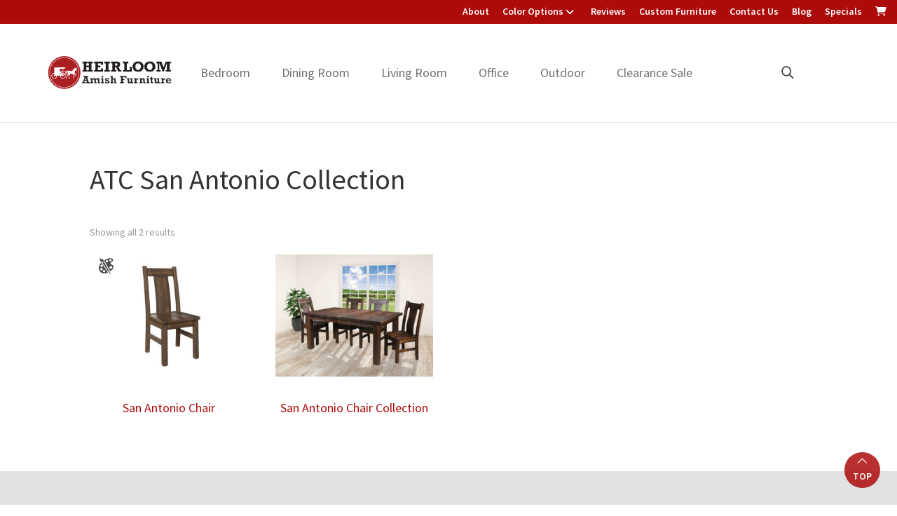

--- FILE ---
content_type: text/html; charset=UTF-8
request_url: https://heirloomamishfurniture.com/product-tag/atc-san-antonio-collection/
body_size: 23527
content:
<!DOCTYPE html>
<html lang="en-US">
<head >
<meta charset="UTF-8" />
<script>
var gform;gform||(document.addEventListener("gform_main_scripts_loaded",function(){gform.scriptsLoaded=!0}),document.addEventListener("gform/theme/scripts_loaded",function(){gform.themeScriptsLoaded=!0}),window.addEventListener("DOMContentLoaded",function(){gform.domLoaded=!0}),gform={domLoaded:!1,scriptsLoaded:!1,themeScriptsLoaded:!1,isFormEditor:()=>"function"==typeof InitializeEditor,callIfLoaded:function(o){return!(!gform.domLoaded||!gform.scriptsLoaded||!gform.themeScriptsLoaded&&!gform.isFormEditor()||(gform.isFormEditor()&&console.warn("The use of gform.initializeOnLoaded() is deprecated in the form editor context and will be removed in Gravity Forms 3.1."),o(),0))},initializeOnLoaded:function(o){gform.callIfLoaded(o)||(document.addEventListener("gform_main_scripts_loaded",()=>{gform.scriptsLoaded=!0,gform.callIfLoaded(o)}),document.addEventListener("gform/theme/scripts_loaded",()=>{gform.themeScriptsLoaded=!0,gform.callIfLoaded(o)}),window.addEventListener("DOMContentLoaded",()=>{gform.domLoaded=!0,gform.callIfLoaded(o)}))},hooks:{action:{},filter:{}},addAction:function(o,r,e,t){gform.addHook("action",o,r,e,t)},addFilter:function(o,r,e,t){gform.addHook("filter",o,r,e,t)},doAction:function(o){gform.doHook("action",o,arguments)},applyFilters:function(o){return gform.doHook("filter",o,arguments)},removeAction:function(o,r){gform.removeHook("action",o,r)},removeFilter:function(o,r,e){gform.removeHook("filter",o,r,e)},addHook:function(o,r,e,t,n){null==gform.hooks[o][r]&&(gform.hooks[o][r]=[]);var d=gform.hooks[o][r];null==n&&(n=r+"_"+d.length),gform.hooks[o][r].push({tag:n,callable:e,priority:t=null==t?10:t})},doHook:function(r,o,e){var t;if(e=Array.prototype.slice.call(e,1),null!=gform.hooks[r][o]&&((o=gform.hooks[r][o]).sort(function(o,r){return o.priority-r.priority}),o.forEach(function(o){"function"!=typeof(t=o.callable)&&(t=window[t]),"action"==r?t.apply(null,e):e[0]=t.apply(null,e)})),"filter"==r)return e[0]},removeHook:function(o,r,t,n){var e;null!=gform.hooks[o][r]&&(e=(e=gform.hooks[o][r]).filter(function(o,r,e){return!!(null!=n&&n!=o.tag||null!=t&&t!=o.priority)}),gform.hooks[o][r]=e)}});
</script>

<meta name="viewport" content="width=device-width, initial-scale=1" />
<meta name='robots' content='index, follow, max-image-preview:large, max-snippet:-1, max-video-preview:-1' />
	<style>img:is([sizes="auto" i], [sizes^="auto," i]) { contain-intrinsic-size: 3000px 1500px }</style>
	
	<!-- This site is optimized with the Yoast SEO plugin v26.7 - https://yoast.com/wordpress/plugins/seo/ -->
	<title>ATC San Antonio Collection | Heirloom Amish Furniture</title>
	<meta name="description" content="ATC San Antonio Collection made from American hardwoods by Amish craftsmen. Explore our selection of furniture online or visit us in Winter Garden, FL." />
	<link rel="canonical" href="https://heirloomamishfurniture.com/product-tag/atc-san-antonio-collection/" />
	<meta property="og:locale" content="en_US" />
	<meta property="og:type" content="article" />
	<meta property="og:title" content="ATC San Antonio Collection | Heirloom Amish Furniture" />
	<meta property="og:description" content="ATC San Antonio Collection made from American hardwoods by Amish craftsmen. Explore our selection of furniture online or visit us in Winter Garden, FL." />
	<meta property="og:url" content="https://heirloomamishfurniture.com/product-tag/atc-san-antonio-collection/" />
	<meta property="og:site_name" content="Heirloom Amish Furniture" />
	<meta name="twitter:card" content="summary_large_image" />
	<script type="application/ld+json" class="yoast-schema-graph">{"@context":"https://schema.org","@graph":[{"@type":"CollectionPage","@id":"https://heirloomamishfurniture.com/product-tag/atc-san-antonio-collection/","url":"https://heirloomamishfurniture.com/product-tag/atc-san-antonio-collection/","name":"ATC San Antonio Collection | Heirloom Amish Furniture","isPartOf":{"@id":"https://heirloomamishfurniture.com/#website"},"primaryImageOfPage":{"@id":"https://heirloomamishfurniture.com/product-tag/atc-san-antonio-collection/#primaryimage"},"image":{"@id":"https://heirloomamishfurniture.com/product-tag/atc-san-antonio-collection/#primaryimage"},"thumbnailUrl":"https://cdn.heirloomamishfurniture.com/wp-content/uploads/2022/11/San-Antonio-Side-Dining-Chair-FC-42000-Almond-2x.jpg","description":"ATC San Antonio Collection made from American hardwoods by Amish craftsmen. Explore our selection of furniture online or visit us in Winter Garden, FL.","breadcrumb":{"@id":"https://heirloomamishfurniture.com/product-tag/atc-san-antonio-collection/#breadcrumb"},"inLanguage":"en-US"},{"@type":"ImageObject","inLanguage":"en-US","@id":"https://heirloomamishfurniture.com/product-tag/atc-san-antonio-collection/#primaryimage","url":"https://cdn.heirloomamishfurniture.com/wp-content/uploads/2022/11/San-Antonio-Side-Dining-Chair-FC-42000-Almond-2x.jpg","contentUrl":"https://cdn.heirloomamishfurniture.com/wp-content/uploads/2022/11/San-Antonio-Side-Dining-Chair-FC-42000-Almond-2x.jpg","width":1200,"height":1000},{"@type":"BreadcrumbList","@id":"https://heirloomamishfurniture.com/product-tag/atc-san-antonio-collection/#breadcrumb","itemListElement":[{"@type":"ListItem","position":1,"name":"Home","item":"https://heirloomamishfurniture.com/"},{"@type":"ListItem","position":2,"name":"ATC San Antonio Collection"}]},{"@type":"WebSite","@id":"https://heirloomamishfurniture.com/#website","url":"https://heirloomamishfurniture.com/","name":"Heirloom Amish Furniture","description":"Amish Furniture in Florida","publisher":{"@id":"https://heirloomamishfurniture.com/#organization"},"potentialAction":[{"@type":"SearchAction","target":{"@type":"EntryPoint","urlTemplate":"https://heirloomamishfurniture.com/?s={search_term_string}"},"query-input":{"@type":"PropertyValueSpecification","valueRequired":true,"valueName":"search_term_string"}}],"inLanguage":"en-US"},{"@type":"Organization","@id":"https://heirloomamishfurniture.com/#organization","name":"Heirloom Amish Furniture","url":"https://heirloomamishfurniture.com/","logo":{"@type":"ImageObject","inLanguage":"en-US","@id":"https://heirloomamishfurniture.com/#/schema/logo/image/","url":"https://cdn.heirloomamishfurniture.com/wp-content/uploads/2022/10/cropped-Heirloom-Amish-Furniture-Logo.jpg","contentUrl":"https://cdn.heirloomamishfurniture.com/wp-content/uploads/2022/10/cropped-Heirloom-Amish-Furniture-Logo.jpg","width":600,"height":183,"caption":"Heirloom Amish Furniture"},"image":{"@id":"https://heirloomamishfurniture.com/#/schema/logo/image/"}}]}</script>
	<!-- / Yoast SEO plugin. -->


<link rel='dns-prefetch' href='//fonts.googleapis.com' />
<link href='https://fonts.gstatic.com' crossorigin rel='preconnect' />
<link rel="alternate" type="application/rss+xml" title="Heirloom Amish Furniture &raquo; Feed" href="https://heirloomamishfurniture.com/feed/" />
<link rel="alternate" type="application/rss+xml" title="Heirloom Amish Furniture &raquo; Comments Feed" href="https://heirloomamishfurniture.com/comments/feed/" />
<link rel="alternate" type="application/rss+xml" title="Heirloom Amish Furniture &raquo; ATC San Antonio Collection Tag Feed" href="https://heirloomamishfurniture.com/product-tag/atc-san-antonio-collection/feed/" />
<link rel='stylesheet' id='font-awesome-css' href='https://heirloomamishfurniture.com/wp-content/plugins/load-more-products-for-woocommerce/berocket/assets/css/font-awesome.min.css?ver=292006943' media='all' />
<link rel='stylesheet' id='genesis-blocks-style-css-css' href='https://heirloomamishfurniture.com/wp-content/plugins/genesis-page-builder/vendor/genesis/blocks/dist/style-blocks.build.css?ver=47533358' media='all' />
<link rel='stylesheet' id='viztech-genesis-css' href='https://heirloomamishfurniture.com/wp-content/themes/viztech-genesis/style.css?ver=153376498' media='all' />
<style id='viztech-genesis-inline-css'>


		a,
		.entry-title a:focus,
		.entry-title a:hover,
		.genesis-nav-menu a:focus,
		.genesis-nav-menu a:hover,
		.genesis-nav-menu .current-menu-item > a,
		.genesis-nav-menu .sub-menu .current-menu-item > a:focus,
		.genesis-nav-menu .sub-menu .current-menu-item > a:hover,
		.menu-toggle:focus,
		.menu-toggle:hover,
		.sub-menu-toggle:focus,
		.sub-menu-toggle:hover {
			color: #ad0b0b;
		}

		

		button:focus,
		button:hover,
		input[type="button"]:focus,
		input[type="button"]:hover,
		input[type="reset"]:focus,
		input[type="reset"]:hover,
		input[type="submit"]:focus,
		input[type="submit"]:hover,
		input[type="reset"]:focus,
		input[type="reset"]:hover,
		input[type="submit"]:focus,
		input[type="submit"]:hover,
		.site-container div.wpforms-container-full .wpforms-form input[type="submit"]:focus,
		.site-container div.wpforms-container-full .wpforms-form input[type="submit"]:hover,
		.site-container div.wpforms-container-full .wpforms-form button[type="submit"]:focus,
		.site-container div.wpforms-container-full .wpforms-form button[type="submit"]:hover,
		.button:focus,
		.button:hover {
			background-color: #ad0b0b;
			color: #ffffff;
		}

		@media only screen and (min-width: 960px) {
			.genesis-nav-menu > .menu-highlight > a:hover,
			.genesis-nav-menu > .menu-highlight > a:focus,
			.genesis-nav-menu > .menu-highlight.current-menu-item > a {
				background-color: #ad0b0b;
				color: #ffffff;
			}
		}
		
		.wp-custom-logo .site-container .custom-logo-link {
			aspect-ratio: 100/30.5;
		}
		
		.wp-custom-logo .site-container .title-area {
			max-width: 100px;
		}
		
		.wp-custom-logo .title-area {
			padding-top: 19.75px;
		}
		
</style>
<style id='wp-emoji-styles-inline-css'>

	img.wp-smiley, img.emoji {
		display: inline !important;
		border: none !important;
		box-shadow: none !important;
		height: 1em !important;
		width: 1em !important;
		margin: 0 0.07em !important;
		vertical-align: -0.1em !important;
		background: none !important;
		padding: 0 !important;
	}
</style>
<link rel='stylesheet' id='wp-block-library-css' href='https://heirloomamishfurniture.com/wp-includes/css/dist/block-library/style.min.css?ver=269480303' media='all' />
<style id='classic-theme-styles-inline-css'>
/*! This file is auto-generated */
.wp-block-button__link{color:#fff;background-color:#32373c;border-radius:9999px;box-shadow:none;text-decoration:none;padding:calc(.667em + 2px) calc(1.333em + 2px);font-size:1.125em}.wp-block-file__button{background:#32373c;color:#fff;text-decoration:none}
</style>
<style id='tbc-woo-trio-style-inline-css'>
.wc-trio-grid {
	display: grid;
	grid-template-columns: 1fr 1fr 1fr;
	gap: 40px;
	max-width: 1400px;
	margin: 0 auto;
	padding: 20px;
}

.wc-trio-card {
	background: #fff;
	border-radius: 12px;
	padding: 30px 25px;
	box-shadow: 0 8px 25px rgba(0,0,0,0.09);
	position: relative;
	transition: transform .3s;
	text-align: center;
}

/* Featured card: width/style from CSS, color from inline style (with PHP fallback) */
.wc-trio-card--popular {
	border-width: 2px;
	border-style: solid;
	/* border-color is set inline from PHP, defaulting to black */
	transform: scale(1.06);
	z-index: 2;
}


/* Missing card */
.wc-trio-card--missing {
	border: 2px dashed rgba(0, 0, 0, 0.2);
	box-shadow: none;
}


/* Image */
.wc-trio-card img {
	width: 100%;
	height: 340px;
	object-fit: cover;
	border-radius: 10px;
	margin-bottom: 20px;
}

/* Title */
.wc-trio-title {
	font-size: 20px;
	font-weight: bold;
	text-transform: uppercase;
	margin: 15px 0 10px;
	letter-spacing: 1px;
}

/* Stars */
.wc-trio-stars {
	font-size: 18px;
	margin: 12px 0;
  color: #C41E3A;
}

/* Items */
.wc-trio-items {
	text-align: left;
	margin: 20px 0;
	line-height: 1.8;
}

/* Button: keep layout/padding, let theme classes handle colors as much as possible */
/* Keep the trio buttons from stretching full height in Genesis/Divi layouts */
.wc-trio-card .wc-trio-button {
	display: inline-block;
	height: auto !important;
	line-height: 1.3 !important;
	width: auto;
	align-self: center; /* if parent is flex, don’t stretch */
	padding: 14px 40px; /* keep your nice pill size */
}

/* If Genesis/Divi set .button or .et_pb_button to display:block/100% width, tame it here */
.wc-trio-card .wc-trio-button.button,
.wc-trio-card .wc-trio-button.et_pb_button,
.wc-trio-card .wc-trio-button.wp-block-button__link {
	display: inline-block;
	width: auto;
}


/* Optional: don’t fight theme hover colors */
.wc-trio-button:hover {
	text-decoration: none;
}

/* You can keep / remove this if you want stacking on mobile */
@media (max-width: 960px) {
	.wc-trio-grid {
		grid-template-columns: 1fr;
	}
	.wc-trio-card--popular {
		transform: none;
	}
}

</style>
<link rel='stylesheet' id='eedee-gutenslider-init-css' href='https://heirloomamishfurniture.com/wp-content/plugins/gutenslider/build/gutenslider-init.css?ver=493959842' media='all' />
<style id='boldblocks-svg-block-style-inline-css'>
.wp-block-boldblocks-svg-block{display:flex}.wp-block-boldblocks-svg-block,.wp-block-boldblocks-svg-block *{box-sizing:border-box}.wp-block-boldblocks-svg-block :not(.use-as-button) svg{display:block;height:100%;width:100%}.wp-block-boldblocks-svg-block .is-invert svg{transform:scaleY(-1)}.wp-block-boldblocks-svg-block .is-flip svg{transform:scaleX(-1)}.wp-block-boldblocks-svg-block .is-flip.is-invert svg{transform:scale(-1)}.wp-block-boldblocks-svg-block>.wp-block-boldblocks-svg-block__inner{display:block;line-height:0}.wp-block-boldblocks-svg-block .use-as-button{align-items:center;display:flex;justify-content:center;text-decoration:none}.wp-block-boldblocks-svg-block .use-as-button.icon-right svg{order:1}.wp-block-boldblocks-svg-block .use-as-button.is-edit .button-text{line-height:1}.wp-block-boldblocks-svg-block .use-as-button svg{height:auto!important}.wp-block-boldblocks-svg-block.svg-zindex{position:relative;z-index:var(--svg--zindex)}.wp-block-boldblocks-svg-block .svg-fill-color [fill],.wp-block-boldblocks-svg-block .svg-fill-color [fill] *,.wp-block-boldblocks-svg-block .svg-fill-color svg,.wp-block-boldblocks-svg-block .svg-fill-color svg *{fill:var(--svg--fill-color)!important}.wp-block-boldblocks-svg-block .svg-stroke-color{color:var(--svg--stroke-color)}.wp-block-boldblocks-svg-block .svg-stroke-color [stroke],.wp-block-boldblocks-svg-block .svg-stroke-color [stroke] *,.wp-block-boldblocks-svg-block .svg-stroke-color svg,.wp-block-boldblocks-svg-block .svg-stroke-color svg *{stroke:var(--svg--stroke-color)!important}.wp-block-boldblocks-svg-block .svg-background-color{background:var(--svg--background-color)}.wp-block-boldblocks-svg-block .svg-text-color{color:var(--svg--text-color)}.wp-block-boldblocks-svg-block .use-as-button.svg-svg-width svg{width:var(--svg--svg-width)!important}.wp-block-boldblocks-svg-block .use-as-button.svg-gap{gap:var(--svg--gap)!important}.wp-block-boldblocks-svg-block .svg-shadow{box-shadow:var(--svg--shadow)}

.sm-svg-margin-top{margin-top:var(--svg--margin-top) !important;}.sm-svg-margin-right{margin-right:var(--svg--margin-right) !important;}.sm-svg-margin-bottom{margin-bottom:var(--svg--margin-bottom) !important;}.sm-svg-margin-left{margin-left:var(--svg--margin-left) !important;}@media(min-width:768px){.md-svg-margin-top{margin-top:var(--svg--margin-top) !important;}.md-svg-margin-right{margin-right:var(--svg--margin-right) !important;}.md-svg-margin-bottom{margin-bottom:var(--svg--margin-bottom) !important;}.md-svg-margin-left{margin-left:var(--svg--margin-left) !important;}}@media(min-width:1024px){.lg-svg-margin-top{margin-top:var(--svg--margin-top) !important;}.lg-svg-margin-right{margin-right:var(--svg--margin-right) !important;}.lg-svg-margin-bottom{margin-bottom:var(--svg--margin-bottom) !important;}.lg-svg-margin-left{margin-left:var(--svg--margin-left) !important;}}.sm-svg-justify-alignment{display: flex;justify-content:var(--svg--justify-alignment) !important;}@media(min-width:768px){.md-svg-justify-alignment{display: flex;justify-content:var(--svg--justify-alignment) !important;}}@media(min-width:1024px){.lg-svg-justify-alignment{display: flex;justify-content:var(--svg--justify-alignment) !important;}}.sm-svg-width{width:var(--svg--width) !important;}@media(min-width:768px){.md-svg-width{width:var(--svg--width) !important;}}@media(min-width:1024px){.lg-svg-width{width:var(--svg--width) !important;}}.sm-svg-height{height:var(--svg--height) !important;}@media(min-width:768px){.md-svg-height{height:var(--svg--height) !important;}}@media(min-width:1024px){.lg-svg-height{height:var(--svg--height) !important;}}.sm-svg-padding-top{padding-top:var(--svg--padding-top) !important;}.sm-svg-padding-right{padding-right:var(--svg--padding-right) !important;}.sm-svg-padding-bottom{padding-bottom:var(--svg--padding-bottom) !important;}.sm-svg-padding-left{padding-left:var(--svg--padding-left) !important;}@media(min-width:768px){.md-svg-padding-top{padding-top:var(--svg--padding-top) !important;}.md-svg-padding-right{padding-right:var(--svg--padding-right) !important;}.md-svg-padding-bottom{padding-bottom:var(--svg--padding-bottom) !important;}.md-svg-padding-left{padding-left:var(--svg--padding-left) !important;}}@media(min-width:1024px){.lg-svg-padding-top{padding-top:var(--svg--padding-top) !important;}.lg-svg-padding-right{padding-right:var(--svg--padding-right) !important;}.lg-svg-padding-bottom{padding-bottom:var(--svg--padding-bottom) !important;}.lg-svg-padding-left{padding-left:var(--svg--padding-left) !important;}}.sm-svg-border{border:var(--svg--border) !important;}@media(min-width:768px){.md-svg-border{border:var(--svg--border) !important;}}@media(min-width:1024px){.lg-svg-border{border:var(--svg--border) !important;}}.sm-svg-border-radius{border-radius: var(--svg--border-radius) !important;}@media(min-width:768px){.md-svg-border-radius{border-radius: var(--svg--border-radius) !important;}}@media(min-width:1024px){.lg-svg-border-radius{border-radius: var(--svg--border-radius) !important;}}
</style>
<style id='global-styles-inline-css'>
:root{--wp--preset--aspect-ratio--square: 1;--wp--preset--aspect-ratio--4-3: 4/3;--wp--preset--aspect-ratio--3-4: 3/4;--wp--preset--aspect-ratio--3-2: 3/2;--wp--preset--aspect-ratio--2-3: 2/3;--wp--preset--aspect-ratio--16-9: 16/9;--wp--preset--aspect-ratio--9-16: 9/16;--wp--preset--color--black: #000000;--wp--preset--color--cyan-bluish-gray: #abb8c3;--wp--preset--color--white: #ffffff;--wp--preset--color--pale-pink: #f78da7;--wp--preset--color--vivid-red: #cf2e2e;--wp--preset--color--luminous-vivid-orange: #ff6900;--wp--preset--color--luminous-vivid-amber: #fcb900;--wp--preset--color--light-green-cyan: #7bdcb5;--wp--preset--color--vivid-green-cyan: #00d084;--wp--preset--color--pale-cyan-blue: #8ed1fc;--wp--preset--color--vivid-cyan-blue: #0693e3;--wp--preset--color--vivid-purple: #9b51e0;--wp--preset--color--theme-primary: #ad0b0b;--wp--preset--color--theme-secondary: #ad0b0b;--wp--preset--gradient--vivid-cyan-blue-to-vivid-purple: linear-gradient(135deg,rgba(6,147,227,1) 0%,rgb(155,81,224) 100%);--wp--preset--gradient--light-green-cyan-to-vivid-green-cyan: linear-gradient(135deg,rgb(122,220,180) 0%,rgb(0,208,130) 100%);--wp--preset--gradient--luminous-vivid-amber-to-luminous-vivid-orange: linear-gradient(135deg,rgba(252,185,0,1) 0%,rgba(255,105,0,1) 100%);--wp--preset--gradient--luminous-vivid-orange-to-vivid-red: linear-gradient(135deg,rgba(255,105,0,1) 0%,rgb(207,46,46) 100%);--wp--preset--gradient--very-light-gray-to-cyan-bluish-gray: linear-gradient(135deg,rgb(238,238,238) 0%,rgb(169,184,195) 100%);--wp--preset--gradient--cool-to-warm-spectrum: linear-gradient(135deg,rgb(74,234,220) 0%,rgb(151,120,209) 20%,rgb(207,42,186) 40%,rgb(238,44,130) 60%,rgb(251,105,98) 80%,rgb(254,248,76) 100%);--wp--preset--gradient--blush-light-purple: linear-gradient(135deg,rgb(255,206,236) 0%,rgb(152,150,240) 100%);--wp--preset--gradient--blush-bordeaux: linear-gradient(135deg,rgb(254,205,165) 0%,rgb(254,45,45) 50%,rgb(107,0,62) 100%);--wp--preset--gradient--luminous-dusk: linear-gradient(135deg,rgb(255,203,112) 0%,rgb(199,81,192) 50%,rgb(65,88,208) 100%);--wp--preset--gradient--pale-ocean: linear-gradient(135deg,rgb(255,245,203) 0%,rgb(182,227,212) 50%,rgb(51,167,181) 100%);--wp--preset--gradient--electric-grass: linear-gradient(135deg,rgb(202,248,128) 0%,rgb(113,206,126) 100%);--wp--preset--gradient--midnight: linear-gradient(135deg,rgb(2,3,129) 0%,rgb(40,116,252) 100%);--wp--preset--font-size--small: 12px;--wp--preset--font-size--medium: 20px;--wp--preset--font-size--large: 20px;--wp--preset--font-size--x-large: 42px;--wp--preset--font-size--normal: 18px;--wp--preset--font-size--larger: 24px;--wp--preset--spacing--20: 0.44rem;--wp--preset--spacing--30: 0.67rem;--wp--preset--spacing--40: 1rem;--wp--preset--spacing--50: 1.5rem;--wp--preset--spacing--60: 2.25rem;--wp--preset--spacing--70: 3.38rem;--wp--preset--spacing--80: 5.06rem;--wp--preset--shadow--natural: 6px 6px 9px rgba(0, 0, 0, 0.2);--wp--preset--shadow--deep: 12px 12px 50px rgba(0, 0, 0, 0.4);--wp--preset--shadow--sharp: 6px 6px 0px rgba(0, 0, 0, 0.2);--wp--preset--shadow--outlined: 6px 6px 0px -3px rgba(255, 255, 255, 1), 6px 6px rgba(0, 0, 0, 1);--wp--preset--shadow--crisp: 6px 6px 0px rgba(0, 0, 0, 1);}:where(.is-layout-flex){gap: 0.5em;}:where(.is-layout-grid){gap: 0.5em;}body .is-layout-flex{display: flex;}.is-layout-flex{flex-wrap: wrap;align-items: center;}.is-layout-flex > :is(*, div){margin: 0;}body .is-layout-grid{display: grid;}.is-layout-grid > :is(*, div){margin: 0;}:where(.wp-block-columns.is-layout-flex){gap: 2em;}:where(.wp-block-columns.is-layout-grid){gap: 2em;}:where(.wp-block-post-template.is-layout-flex){gap: 1.25em;}:where(.wp-block-post-template.is-layout-grid){gap: 1.25em;}.has-black-color{color: var(--wp--preset--color--black) !important;}.has-cyan-bluish-gray-color{color: var(--wp--preset--color--cyan-bluish-gray) !important;}.has-white-color{color: var(--wp--preset--color--white) !important;}.has-pale-pink-color{color: var(--wp--preset--color--pale-pink) !important;}.has-vivid-red-color{color: var(--wp--preset--color--vivid-red) !important;}.has-luminous-vivid-orange-color{color: var(--wp--preset--color--luminous-vivid-orange) !important;}.has-luminous-vivid-amber-color{color: var(--wp--preset--color--luminous-vivid-amber) !important;}.has-light-green-cyan-color{color: var(--wp--preset--color--light-green-cyan) !important;}.has-vivid-green-cyan-color{color: var(--wp--preset--color--vivid-green-cyan) !important;}.has-pale-cyan-blue-color{color: var(--wp--preset--color--pale-cyan-blue) !important;}.has-vivid-cyan-blue-color{color: var(--wp--preset--color--vivid-cyan-blue) !important;}.has-vivid-purple-color{color: var(--wp--preset--color--vivid-purple) !important;}.has-black-background-color{background-color: var(--wp--preset--color--black) !important;}.has-cyan-bluish-gray-background-color{background-color: var(--wp--preset--color--cyan-bluish-gray) !important;}.has-white-background-color{background-color: var(--wp--preset--color--white) !important;}.has-pale-pink-background-color{background-color: var(--wp--preset--color--pale-pink) !important;}.has-vivid-red-background-color{background-color: var(--wp--preset--color--vivid-red) !important;}.has-luminous-vivid-orange-background-color{background-color: var(--wp--preset--color--luminous-vivid-orange) !important;}.has-luminous-vivid-amber-background-color{background-color: var(--wp--preset--color--luminous-vivid-amber) !important;}.has-light-green-cyan-background-color{background-color: var(--wp--preset--color--light-green-cyan) !important;}.has-vivid-green-cyan-background-color{background-color: var(--wp--preset--color--vivid-green-cyan) !important;}.has-pale-cyan-blue-background-color{background-color: var(--wp--preset--color--pale-cyan-blue) !important;}.has-vivid-cyan-blue-background-color{background-color: var(--wp--preset--color--vivid-cyan-blue) !important;}.has-vivid-purple-background-color{background-color: var(--wp--preset--color--vivid-purple) !important;}.has-black-border-color{border-color: var(--wp--preset--color--black) !important;}.has-cyan-bluish-gray-border-color{border-color: var(--wp--preset--color--cyan-bluish-gray) !important;}.has-white-border-color{border-color: var(--wp--preset--color--white) !important;}.has-pale-pink-border-color{border-color: var(--wp--preset--color--pale-pink) !important;}.has-vivid-red-border-color{border-color: var(--wp--preset--color--vivid-red) !important;}.has-luminous-vivid-orange-border-color{border-color: var(--wp--preset--color--luminous-vivid-orange) !important;}.has-luminous-vivid-amber-border-color{border-color: var(--wp--preset--color--luminous-vivid-amber) !important;}.has-light-green-cyan-border-color{border-color: var(--wp--preset--color--light-green-cyan) !important;}.has-vivid-green-cyan-border-color{border-color: var(--wp--preset--color--vivid-green-cyan) !important;}.has-pale-cyan-blue-border-color{border-color: var(--wp--preset--color--pale-cyan-blue) !important;}.has-vivid-cyan-blue-border-color{border-color: var(--wp--preset--color--vivid-cyan-blue) !important;}.has-vivid-purple-border-color{border-color: var(--wp--preset--color--vivid-purple) !important;}.has-vivid-cyan-blue-to-vivid-purple-gradient-background{background: var(--wp--preset--gradient--vivid-cyan-blue-to-vivid-purple) !important;}.has-light-green-cyan-to-vivid-green-cyan-gradient-background{background: var(--wp--preset--gradient--light-green-cyan-to-vivid-green-cyan) !important;}.has-luminous-vivid-amber-to-luminous-vivid-orange-gradient-background{background: var(--wp--preset--gradient--luminous-vivid-amber-to-luminous-vivid-orange) !important;}.has-luminous-vivid-orange-to-vivid-red-gradient-background{background: var(--wp--preset--gradient--luminous-vivid-orange-to-vivid-red) !important;}.has-very-light-gray-to-cyan-bluish-gray-gradient-background{background: var(--wp--preset--gradient--very-light-gray-to-cyan-bluish-gray) !important;}.has-cool-to-warm-spectrum-gradient-background{background: var(--wp--preset--gradient--cool-to-warm-spectrum) !important;}.has-blush-light-purple-gradient-background{background: var(--wp--preset--gradient--blush-light-purple) !important;}.has-blush-bordeaux-gradient-background{background: var(--wp--preset--gradient--blush-bordeaux) !important;}.has-luminous-dusk-gradient-background{background: var(--wp--preset--gradient--luminous-dusk) !important;}.has-pale-ocean-gradient-background{background: var(--wp--preset--gradient--pale-ocean) !important;}.has-electric-grass-gradient-background{background: var(--wp--preset--gradient--electric-grass) !important;}.has-midnight-gradient-background{background: var(--wp--preset--gradient--midnight) !important;}.has-small-font-size{font-size: var(--wp--preset--font-size--small) !important;}.has-medium-font-size{font-size: var(--wp--preset--font-size--medium) !important;}.has-large-font-size{font-size: var(--wp--preset--font-size--large) !important;}.has-x-large-font-size{font-size: var(--wp--preset--font-size--x-large) !important;}
:where(.wp-block-post-template.is-layout-flex){gap: 1.25em;}:where(.wp-block-post-template.is-layout-grid){gap: 1.25em;}
:where(.wp-block-columns.is-layout-flex){gap: 2em;}:where(.wp-block-columns.is-layout-grid){gap: 2em;}
:root :where(.wp-block-pullquote){font-size: 1.5em;line-height: 1.6;}
</style>
<link rel='stylesheet' id='banner-360-style-css' href='https://heirloomamishfurniture.com/wp-content/plugins/banner-360/public/css/banner-360-public.css?ver=20590213' media='all' />
<link rel='stylesheet' id='echo-css' href='https://heirloomamishfurniture.com/wp-content/plugins/echo/public/css/echo-public.css?ver=501915810' media='all' />
<link rel='stylesheet' id='genesis-page-builder-frontend-styles-css' href='https://heirloomamishfurniture.com/wp-content/plugins/genesis-page-builder/build/style-blocks.css?ver=275610828' media='all' />
<link rel='stylesheet' id='woocommerce-layout-css' href='https://heirloomamishfurniture.com/wp-content/plugins/woocommerce/assets/css/woocommerce-layout.css?ver=131069863' media='all' />
<link rel='stylesheet' id='woocommerce-smallscreen-css' href='https://heirloomamishfurniture.com/wp-content/plugins/woocommerce/assets/css/woocommerce-smallscreen.css?ver=232361350' media='only screen and (max-width: 860px)' />
<link rel='stylesheet' id='woocommerce-general-css' href='https://heirloomamishfurniture.com/wp-content/plugins/woocommerce/assets/css/woocommerce.css?ver=72333951' media='all' />
<link rel='stylesheet' id='viztech-genesis-woocommerce-styles-css' href='https://heirloomamishfurniture.com/wp-content/themes/viztech-genesis/lib/woocommerce/genesis-woocommerce.css?ver=478829220' media='screen' />
<style id='viztech-genesis-woocommerce-styles-inline-css'>


		.woocommerce div.product p.price,
		.woocommerce div.product span.price,
		.woocommerce div.product .woocommerce-tabs ul.tabs li a:hover,
		.woocommerce div.product .woocommerce-tabs ul.tabs li a:focus,
		.woocommerce ul.products li.product h3:hover,
		.woocommerce ul.products li.product .price,
		.woocommerce .woocommerce-breadcrumb a:hover,
		.woocommerce .woocommerce-breadcrumb a:focus,
		.woocommerce .widget_layered_nav ul li.chosen a::before,
		.woocommerce .widget_layered_nav_filters ul li a::before,
		.woocommerce .widget_rating_filter ul li.chosen a::before {
			color: #ad0b0b;
		}

	
		.woocommerce a.button:hover,
		.woocommerce a.button:focus,
		.woocommerce a.button.alt:hover,
		.woocommerce a.button.alt:focus,
		.woocommerce button.button:hover,
		.woocommerce button.button:focus,
		.woocommerce button.button.alt:hover,
		.woocommerce button.button.alt:focus,
		.woocommerce input.button:hover,
		.woocommerce input.button:focus,
		.woocommerce input.button.alt:hover,
		.woocommerce input.button.alt:focus,
		.woocommerce input[type="submit"]:hover,
		.woocommerce input[type="submit"]:focus,
		.woocommerce span.onsale,
		.woocommerce #respond input#submit:hover,
		.woocommerce #respond input#submit:focus,
		.woocommerce #respond input#submit.alt:hover,
		.woocommerce #respond input#submit.alt:focus,
		.woocommerce.widget_price_filter .ui-slider .ui-slider-handle,
		.woocommerce.widget_price_filter .ui-slider .ui-slider-range {
			background-color: #ad0b0b;
			color: #ffffff;
		}

		.woocommerce-error,
		.woocommerce-info,
		.woocommerce-message {
			border-top-color: #ad0b0b;
		}

		.woocommerce-error::before,
		.woocommerce-info::before,
		.woocommerce-message::before {
			color: #ad0b0b;
		}

	
</style>
<style id='woocommerce-inline-inline-css'>
.woocommerce form .form-row .required { visibility: visible; }
</style>
<link rel='stylesheet' id='brb-public-main-css-css' href='https://heirloomamishfurniture.com/wp-content/plugins/business-reviews-bundle/assets/css/public-main.css?ver=443777258' media='all' />
<link rel='stylesheet' id='megamenu-css' href='https://heirloomamishfurniture.com/wp-content/uploads/maxmegamenu/style.css?ver=366651874' media='all' />
<link rel='stylesheet' id='dashicons-css' href='https://heirloomamishfurniture.com/wp-includes/css/dashicons.min.css?ver=255168883' media='all' />
<link rel='stylesheet' id='swatches-and-photos-css' href='https://heirloomamishfurniture.com/wp-content/plugins/woocommerce-variation-swatches-and-photos/assets/css/swatches-and-photos.css?ver=83584161' media='all' />
<link rel='stylesheet' id='viztech-genesis-fonts-css' href='https://fonts.googleapis.com/css?family=Source+Sans+Pro%3A400%2C400i%2C600%2C700&#038;display=swap&#038;ver=122804402' media='all' />
<link rel='stylesheet' id='viztech-css' href='https://heirloomamishfurniture.com/wp-content/themes/viztech-genesis/lib/css/viztech-custom.css?ver=311060760' media='all' />
<link rel='stylesheet' id='viztech-genesis-gutenberg-css' href='https://heirloomamishfurniture.com/wp-content/themes/viztech-genesis/lib/gutenberg/front-end.css?ver=344446765' media='all' />
<style id='viztech-genesis-gutenberg-inline-css'>
.gb-block-post-grid .gb-post-grid-items h2 a:hover {
	color: #ad0b0b;
}

.site-container .wp-block-button .wp-block-button__link {
	background-color: #ad0b0b;
}

.wp-block-button .wp-block-button__link:not(.has-background),
.wp-block-button .wp-block-button__link:not(.has-background):focus,
.wp-block-button .wp-block-button__link:not(.has-background):hover {
	color: #ffffff;
}

.site-container .wp-block-button.is-style-outline .wp-block-button__link {
	color: #ad0b0b;
}

.site-container .wp-block-button.is-style-outline .wp-block-button__link:focus,
.site-container .wp-block-button.is-style-outline .wp-block-button__link:hover {
	color: #d02e2e;
}		.site-container .has-small-font-size {
			font-size: 12px;
		}		.site-container .has-normal-font-size {
			font-size: 18px;
		}		.site-container .has-large-font-size {
			font-size: 20px;
		}		.site-container .has-larger-font-size {
			font-size: 24px;
		}		.site-container .has-theme-primary-color,
		.site-container .wp-block-button .wp-block-button__link.has-theme-primary-color,
		.site-container .wp-block-button.is-style-outline .wp-block-button__link.has-theme-primary-color {
			color: #ad0b0b;
		}

		.site-container .has-theme-primary-background-color,
		.site-container .wp-block-button .wp-block-button__link.has-theme-primary-background-color,
		.site-container .wp-block-pullquote.is-style-solid-color.has-theme-primary-background-color {
			background-color: #ad0b0b;
		}		.site-container .has-theme-secondary-color,
		.site-container .wp-block-button .wp-block-button__link.has-theme-secondary-color,
		.site-container .wp-block-button.is-style-outline .wp-block-button__link.has-theme-secondary-color {
			color: #ad0b0b;
		}

		.site-container .has-theme-secondary-background-color,
		.site-container .wp-block-button .wp-block-button__link.has-theme-secondary-background-color,
		.site-container .wp-block-pullquote.is-style-solid-color.has-theme-secondary-background-color {
			background-color: #ad0b0b;
		}
</style>
<link rel='stylesheet' id='dflip-style-css' href='https://heirloomamishfurniture.com/wp-content/plugins/3d-flipbook-dflip-lite/assets/css/dflip.min.css?ver=237181909' media='all' />
<link rel='stylesheet' id='searchwp-forms-css' href='https://heirloomamishfurniture.com/wp-content/plugins/searchwp-live-ajax-search/assets/styles/frontend/search-forms.min.css?ver=254414837' media='all' />
<link rel='stylesheet' id='searchwp-live-search-css' href='https://heirloomamishfurniture.com/wp-content/plugins/searchwp-live-ajax-search/assets/styles/style.min.css?ver=341818439' media='all' />
<style id='searchwp-live-search-inline-css'>
.searchwp-live-search-result .searchwp-live-search-result--title a {
  font-size: 16px;
}
.searchwp-live-search-result .searchwp-live-search-result--price {
  font-size: 14px;
}
.searchwp-live-search-result .searchwp-live-search-result--add-to-cart .button {
  font-size: 14px;
}

</style>
<script src="https://heirloomamishfurniture.com/wp-includes/js/jquery/jquery.min.js?ver=438648226" id="jquery-core-js"></script>
<script src="https://heirloomamishfurniture.com/wp-includes/js/jquery/jquery-migrate.min.js?ver=378447142" id="jquery-migrate-js"></script>
<script id="echo-js-extra">
var my_ajax_obj = {"ajax_url":"https:\/\/heirloomamishfurniture.com\/wp-admin\/admin-ajax.php"};
</script>
<script src="https://heirloomamishfurniture.com/wp-content/plugins/echo/public/js/echo-public.js?ver=162831667" id="echo-js"></script>
<script src="https://heirloomamishfurniture.com/wp-content/plugins/woocommerce/assets/js/jquery-blockui/jquery.blockUI.min.js?ver=344378721" id="wc-jquery-blockui-js" defer data-wp-strategy="defer"></script>
<script id="wc-add-to-cart-js-extra">
var wc_add_to_cart_params = {"ajax_url":"\/wp-admin\/admin-ajax.php","wc_ajax_url":"\/?wc-ajax=%%endpoint%%","i18n_view_cart":"View cart","cart_url":"https:\/\/heirloomamishfurniture.com\/cart\/","is_cart":"","cart_redirect_after_add":"no"};
</script>
<script src="https://heirloomamishfurniture.com/wp-content/plugins/woocommerce/assets/js/frontend/add-to-cart.min.js?ver=509871965" id="wc-add-to-cart-js" defer data-wp-strategy="defer"></script>
<script src="https://heirloomamishfurniture.com/wp-content/plugins/woocommerce/assets/js/js-cookie/js.cookie.min.js?ver=380612940" id="wc-js-cookie-js" defer data-wp-strategy="defer"></script>
<script id="woocommerce-js-extra">
var woocommerce_params = {"ajax_url":"\/wp-admin\/admin-ajax.php","wc_ajax_url":"\/?wc-ajax=%%endpoint%%","i18n_password_show":"Show password","i18n_password_hide":"Hide password"};
</script>
<script src="https://heirloomamishfurniture.com/wp-content/plugins/woocommerce/assets/js/frontend/woocommerce.min.js?ver=266593038" id="woocommerce-js" defer data-wp-strategy="defer"></script>
<script id="brb-public-main-js-js-extra">
var brb_vars = {"ajaxurl":"https:\/\/heirloomamishfurniture.com\/wp-admin\/admin-ajax.php","gavatar":"https:\/\/heirloomamishfurniture.com\/wp-content\/plugins\/business-reviews-bundle\/assets\/img\/google_avatar.png"};
</script>
<script defer="defer" src="https://heirloomamishfurniture.com/wp-content/plugins/business-reviews-bundle/assets/js/public-main.js?ver=133291617" id="brb-public-main-js-js"></script>
<script src="https://heirloomamishfurniture.com/wp-content/themes/viztech-genesis/lib/js/custom.js?ver=410254453" id="custom-style-js"></script>
<link rel="https://api.w.org/" href="https://heirloomamishfurniture.com/wp-json/" /><link rel="alternate" title="JSON" type="application/json" href="https://heirloomamishfurniture.com/wp-json/wp/v2/product_tag/2613" /><link rel="EditURI" type="application/rsd+xml" title="RSD" href="https://heirloomamishfurniture.com/xmlrpc.php?rsd" />
<meta name="generator" content="WordPress 6.8.3" />
<meta name="generator" content="WooCommerce 10.4.3" />
<style type="text/css">.banner-360{background: #024985;}</style><style type="text/css">.banner-360 .banner-360-text{color: #ffffff;}</style><style type="text/css">.banner-360 .banner-360-text a{color:#f16521;}</style><style type="text/css">.banner-360{z-index: 9999;}</style><style id="banner-360-site-custom-css-dummy" type="text/css"></style><script id="banner-360-site-custom-js-dummy" type="text/javascript"></script><style></style><style>
                .lmp_load_more_button.br_lmp_button_settings .lmp_button:hover {
                    background-color: #9999ff!important;
                    color: #111111!important;
                }
                .lmp_load_more_button.br_lmp_prev_settings .lmp_button:hover {
                    background-color: #9999ff!important;
                    color: #111111!important;
                }li.product.lazy, .berocket_lgv_additional_data.lazy{opacity:0;}</style><link rel="pingback" href="https://heirloomamishfurniture.com/xmlrpc.php" />
<script src="https://kit.fontawesome.com/c799eee2c1.js" crossorigin="anonymous"></script>


<!-- Google Tag Manager -->
<script>(function(w,d,s,l,i){w[l]=w[l]||[];w[l].push({'gtm.start':
new Date().getTime(),event:'gtm.js'});var f=d.getElementsByTagName(s)[0],
j=d.createElement(s),dl=l!='dataLayer'?'&l='+l:'';j.async=true;j.src=
'https://www.googletagmanager.com/gtm.js?id='+i+dl;f.parentNode.insertBefore(j,f);
})(window,document,'script','dataLayer','GTM-5QM7CJP5');</script>
<!-- End Google Tag Manager -->	<noscript><style>.woocommerce-product-gallery{ opacity: 1 !important; }</style></noscript>
	<link rel="icon" href="https://cdn.heirloomamishfurniture.com/wp-content/uploads/2022/10/cropped-cropped-site-icon-32x32.jpg" sizes="32x32" />
<link rel="icon" href="https://cdn.heirloomamishfurniture.com/wp-content/uploads/2022/10/cropped-cropped-site-icon-192x192.jpg" sizes="192x192" />
<link rel="apple-touch-icon" href="https://cdn.heirloomamishfurniture.com/wp-content/uploads/2022/10/cropped-cropped-site-icon-180x180.jpg" />
<meta name="msapplication-TileImage" content="https://cdn.heirloomamishfurniture.com/wp-content/uploads/2022/10/cropped-cropped-site-icon-270x270.jpg" />
		<style id="wp-custom-css">
			#back-to-top{
	background: #ad0b0b;
}

.manufacturer-categories-grid {
    display: grid;
    grid-template-columns: repeat(4, 1fr); /* 4 columns */
    gap: 16px; /* Space between items */
    margin-bottom: 20px;
}
@media (max-width: 980px) {
	.manufacturer-categories-grid {
    display: grid;
    grid-template-columns: repeat(2, 1fr); /* 4 columns */
    gap: 10px; /* Space between items */
    margin-bottom: 20px;
		text-align: center;
}
}.ha-content-limit {
  max-width: 1200px;
  margin: 0 auto;
  padding: 0 1.5rem;
}
:root { --post-max: 1200px; }

.single-post .entry-content > *:not(.alignfull):not(.alignwide) {
  max-width: var(--post-max);
  margin-left: auto;
  margin-right: auto;
}

.single-post .entry-content .wp-block-image,
.single-post .entry-content .wp-block-image img {
  width: 100%;
  height: auto;
}

@media (max-width: 1320px) {
  .single-post .entry-content > *:not(.alignfull):not(.alignwide) {
    padding-left: 16px;
    padding-right: 16px;
    max-width: calc(100% - 32px);
  }
}


/* Category tiles styling for [product_categories] */
.subcat-tiles .woocommerce ul.products{
  list-style: none;
  margin: 0;
  padding: 0;
  display: grid;
  grid-template-columns: repeat(4, minmax(0, 1fr));
  gap: 32px;
}

/* override theme floats/widths */
.subcat-tiles .woocommerce ul.products li.product-category{
  float: none !important;
  width: auto !important;
  margin: 0 !important;
}

/* make each tile look like a card */
.subcat-tiles .woocommerce ul.products li.product-category > a{
  display: flex;
  flex-direction: column;
  height: 100%;
  text-decoration: none;
  border: 1px solid rgba(0,0,0,.08);
  background: #fff;
  overflow: hidden;
  transition: transform .15s ease, box-shadow .15s ease;
}

.subcat-tiles .woocommerce ul.products li.product-category > a:hover{
  transform: translateY(-2px);
  box-shadow: 0 8px 16px rgba(0,0,0,.08);
}

/* image area */
.subcat-tiles .woocommerce ul.products li.product-category img{
  width: 100%;
  height: 220px;          /* adjust to match your other tiles */
  object-fit: contain;    /* keeps full product visible */
  padding: 18px;
  background: #fff;
  margin: 0;
  display: block;
}

/* title band (the “gray bar” look) */
.subcat-tiles .woocommerce ul.products li.product-category .woocommerce-loop-category__title,
.subcat-tiles .woocommerce ul.products li.product-category h2{
  margin: 0;
  padding: 14px 12px;
  background: #e6e6e6;
  text-align: center;
  font-weight: 700;
  font-size: 14px;
  line-height: 1.2;
  color: #b10000;         /* your red link color */
}

/* hide the product counts (the (829) etc) */
.subcat-tiles .woocommerce ul.products li.product-category mark.count{
  display: none !important;
}

/* responsive columns */
@media (max-width: 980px){
  .subcat-tiles .woocommerce ul.products{ grid-template-columns: repeat(2, minmax(0, 1fr)); }
}
@media (max-width: 540px){
  .subcat-tiles .woocommerce ul.products{ grid-template-columns: 1fr; }
}
		</style>
		<style type="text/css">/** Mega Menu CSS: fs **/</style>
</head>
<body class="archive tax-product_tag term-atc-san-antonio-collection term-2613 wp-custom-logo wp-embed-responsive wp-theme-genesis wp-child-theme-viztech-genesis theme-genesis woocommerce woocommerce-page woocommerce-no-js mega-menu-primary full-width-content genesis-breadcrumbs-hidden genesis-footer-widgets-visible no-js">	<script>
	//<![CDATA[
	(function(){
		var c = document.body.classList;
		c.remove( 'no-js' );
		c.add( 'js' );
	})();
	//]]>
	</script>
	<div class="site-container"><ul class="genesis-skip-link"><li><a href="#genesis-nav-primary" class="screen-reader-shortcut"> Skip to primary navigation</a></li><li><a href="#genesis-content" class="screen-reader-shortcut"> Skip to main content</a></li><li><a href="#genesis-footer-widgets" class="screen-reader-shortcut"> Skip to footer</a></li></ul>   <div class="top-header">
       <div class="wrap">
   <div class="top-menu-class"><ul id="menu-top" class="menu"><li id="menu-item-143" class="menu-item menu-item-type-post_type menu-item-object-page menu-item-143"><a href="https://heirloomamishfurniture.com/about/">About</a></li>
<li id="menu-item-724" class="menu-item menu-item-type-post_type menu-item-object-page menu-item-has-children menu-item-724"><a href="https://heirloomamishfurniture.com/color-options/">Color Options</a>
<ul class="sub-menu">
	<li id="menu-item-725" class="menu-item menu-item-type-post_type menu-item-object-page menu-item-725"><a href="https://heirloomamishfurniture.com/color-options/brown-maple/">Brown Maple</a></li>
	<li id="menu-item-726" class="menu-item menu-item-type-post_type menu-item-object-page menu-item-726"><a href="https://heirloomamishfurniture.com/color-options/cherry/">Cherry</a></li>
	<li id="menu-item-3247" class="menu-item menu-item-type-post_type menu-item-object-page menu-item-3247"><a href="https://heirloomamishfurniture.com/color-options/elm/">Elm</a></li>
	<li id="menu-item-3250" class="menu-item menu-item-type-post_type menu-item-object-page menu-item-3250"><a href="https://heirloomamishfurniture.com/color-options/hard-maple/">Hard Maple</a></li>
	<li id="menu-item-2292" class="menu-item menu-item-type-custom menu-item-object-custom menu-item-2292"><a href="https://heirloomamishfurniture.com/color-options/hickory/">Hickory</a></li>
	<li id="menu-item-728" class="menu-item menu-item-type-post_type menu-item-object-page menu-item-728"><a href="https://heirloomamishfurniture.com/color-options/qswo/">QSWO</a></li>
	<li id="menu-item-729" class="menu-item menu-item-type-post_type menu-item-object-page menu-item-729"><a href="https://heirloomamishfurniture.com/color-options/red-oak/">Red Oak</a></li>
	<li id="menu-item-3258" class="menu-item menu-item-type-post_type menu-item-object-page menu-item-3258"><a href="https://heirloomamishfurniture.com/color-options/walnut/">Walnut</a></li>
	<li id="menu-item-3259" class="menu-item menu-item-type-post_type menu-item-object-page menu-item-3259"><a href="https://heirloomamishfurniture.com/color-options/wormy-maple/">Wormy Maple</a></li>
	<li id="menu-item-3388" class="menu-item menu-item-type-post_type menu-item-object-page menu-item-3388"><a href="https://heirloomamishfurniture.com/color-options/specialty-finishes/">Specialty Finishes</a></li>
	<li id="menu-item-2293" class="menu-item menu-item-type-custom menu-item-object-custom menu-item-2293"><a href="https://heirloomamishfurniture.com/color-options/paints/">Paints</a></li>
	<li id="menu-item-3681" class="menu-item menu-item-type-post_type menu-item-object-page menu-item-3681"><a href="https://heirloomamishfurniture.com/color-options/poly/">Poly Options</a></li>
	<li id="menu-item-734" class="menu-item menu-item-type-post_type menu-item-object-page menu-item-734"><a href="https://heirloomamishfurniture.com/color-options/office-chair-leather/">Office Chair Leather</a></li>
	<li id="menu-item-3249" class="menu-item menu-item-type-post_type menu-item-object-page menu-item-3249"><a href="https://heirloomamishfurniture.com/color-options/genuine-leather/">Genuine Leather</a></li>
	<li id="menu-item-3248" class="menu-item menu-item-type-post_type menu-item-object-page menu-item-3248"><a href="https://heirloomamishfurniture.com/color-options/faux-leather/">Faux Leather</a></li>
	<li id="menu-item-3257" class="menu-item menu-item-type-post_type menu-item-object-page menu-item-3257"><a href="https://heirloomamishfurniture.com/color-options/ultraleather/">Ultraleather</a></li>
	<li id="menu-item-3389" class="menu-item menu-item-type-custom menu-item-object-custom menu-item-has-children menu-item-3389"><a href="#">Fabric Options</a>
	<ul class="sub-menu">
		<li id="menu-item-3424" class="menu-item menu-item-type-post_type menu-item-object-page menu-item-3424"><a href="https://heirloomamishfurniture.com/color-options/office-chair-fabric/">Office Chair Fabric</a></li>
		<li id="menu-item-3422" class="menu-item menu-item-type-post_type menu-item-object-page menu-item-3422"><a href="https://heirloomamishfurniture.com/color-options/sunbrella-fabric/">Sunbrella Fabric</a></li>
		<li id="menu-item-3253" class="menu-item menu-item-type-post_type menu-item-object-page menu-item-3253"><a href="https://heirloomamishfurniture.com/color-options/outdoor-fabric/">Outdoor Fabric</a></li>
		<li id="menu-item-3256" class="menu-item menu-item-type-post_type menu-item-object-page menu-item-3256"><a href="https://heirloomamishfurniture.com/color-options/standard-fabrics/">Standard Fabric</a></li>
		<li id="menu-item-3254" class="menu-item menu-item-type-post_type menu-item-object-page menu-item-3254"><a href="https://heirloomamishfurniture.com/color-options/premium-fabric/">Premium Fabric</a></li>
		<li id="menu-item-3246" class="menu-item menu-item-type-post_type menu-item-object-page menu-item-3246"><a href="https://heirloomamishfurniture.com/color-options/easy-living-performance-fabric/">Easy Living Performance Fabric</a></li>
		<li id="menu-item-3255" class="menu-item menu-item-type-post_type menu-item-object-page menu-item-3255"><a href="https://heirloomamishfurniture.com/color-options/revolution-performance-fabric/">Revolution Performance Fabric</a></li>
		<li id="menu-item-3252" class="menu-item menu-item-type-post_type menu-item-object-page menu-item-3252"><a href="https://heirloomamishfurniture.com/color-options/microfiber-suede/">Microfiber Suede</a></li>
	</ul>
</li>
</ul>
</li>
<li id="menu-item-146" class="menu-item menu-item-type-post_type menu-item-object-page menu-item-146"><a href="https://heirloomamishfurniture.com/customer-reviews/">Reviews</a></li>
<li id="menu-item-59500" class="menu-item menu-item-type-post_type menu-item-object-page menu-item-59500"><a href="https://heirloomamishfurniture.com/custom-furniture/">Custom Furniture</a></li>
<li id="menu-item-736" class="menu-item menu-item-type-post_type menu-item-object-page menu-item-736"><a href="https://heirloomamishfurniture.com/contact-us/">Contact Us</a></li>
<li id="menu-item-3767" class="menu-item menu-item-type-post_type menu-item-object-page menu-item-3767"><a href="https://heirloomamishfurniture.com/blog/">Blog</a></li>
<li id="menu-item-3989" class="menu-item menu-item-type-post_type menu-item-object-page menu-item-3989"><a href="https://heirloomamishfurniture.com/specials/">Specials</a></li>
</ul></div>         </div>
    </div>
     <header class="site-header"><div class="wrap"><div class="title-area"><a href="https://heirloomamishfurniture.com/" class="custom-logo-link" rel="home"><img width="600" height="183" src="https://cdn.heirloomamishfurniture.com/wp-content/uploads/2022/10/cropped-Heirloom-Amish-Furniture-Logo.jpg" class="custom-logo" alt="Heirloom Amish Furniture" decoding="async" fetchpriority="high" srcset="https://cdn.heirloomamishfurniture.com/wp-content/uploads/2022/10/cropped-Heirloom-Amish-Furniture-Logo.jpg 600w, https://cdn.heirloomamishfurniture.com/wp-content/uploads/2022/10/cropped-Heirloom-Amish-Furniture-Logo-300x92.jpg 300w" sizes="(max-width: 600px) 100vw, 600px" /></a><p class="site-title">Heirloom Amish Furniture</p><p class="site-description">Amish Furniture in Florida</p></div><div class="widget-area header-widget-area">        <div class="mini-cart">
            <a href="/cart/"><i class="fas fa-shopping-cart"></i></a>
        </div>
    </div>
<div class="ws_search_wrap">
        <div class="ws_input_wrap">
        <form role="search" method="get" class="ws-search-form" action="https://heirloomamishfurniture.com/"><input autofocus data-swplive="true" style="padding: 10px 5px; border: 1px solid #707070;" type="search" class="ws-search-field" id="vz_search" placeholder="Search..." value="" name="s" /></form></div>
</div>

    <nav class="nav-primary" aria-label="Main" id="genesis-nav-primary"><div class="wrap"><div id="mega-menu-wrap-primary" class="mega-menu-wrap"><div class="mega-menu-toggle"><div class="mega-toggle-blocks-left"></div><div class="mega-toggle-blocks-center"></div><div class="mega-toggle-blocks-right"><div class='mega-toggle-block mega-menu-toggle-animated-block mega-toggle-block-0' id='mega-toggle-block-0'><button aria-label="Toggle Menu" class="mega-toggle-animated mega-toggle-animated-slider" type="button" aria-expanded="false">
                  <span class="mega-toggle-animated-box">
                    <span class="mega-toggle-animated-inner"></span>
                  </span>
                </button></div></div></div><ul id="mega-menu-primary" class="mega-menu max-mega-menu mega-menu-horizontal mega-no-js" data-event="hover_intent" data-effect="fade_up" data-effect-speed="200" data-effect-mobile="disabled" data-effect-speed-mobile="0" data-panel-width=".site-header" data-mobile-force-width="body" data-second-click="go" data-document-click="collapse" data-vertical-behaviour="standard" data-breakpoint="959" data-unbind="true" data-mobile-state="collapse_all" data-mobile-direction="vertical" data-hover-intent-timeout="300" data-hover-intent-interval="100"><li class="mega-bedroom mega-menu-item mega-menu-item-type-taxonomy mega-menu-item-object-product_cat mega-menu-item-has-children mega-menu-megamenu mega-menu-grid mega-align-bottom-left mega-menu-grid mega-menu-item-9636 bedroom" id="mega-menu-item-9636"><a class="mega-menu-link" href="https://heirloomamishfurniture.com/product-category/bedroom/" aria-expanded="false" tabindex="0">Bedroom<span class="mega-indicator" aria-hidden="true"></span></a>
<ul class="mega-sub-menu" role='presentation'>
<li class="mega-menu-row" id="mega-menu-9636-0">
	<ul class="mega-sub-menu" style='--columns:12' role='presentation'>
<li class="mega-menu-column mega-menu-columns-6-of-12" style="--columns:12; --span:6" id="mega-menu-9636-0-0">
		<ul class="mega-sub-menu">
<li class="mega-menu-item mega-menu-item-type-widget widget_category_menu_widget mega-menu-item-category_menu_widget-2" id="mega-menu-item-category_menu_widget-2"><div class="child-category-links two-column"><span class="category-link child_menu_121"><a href="https://heirloomamishfurniture.com/product-category/bedroom/collections/">Collections</a></span><span class="category-link child_menu_107"><a href="https://heirloomamishfurniture.com/product-category/bedroom/beds/">Beds</a></span><span class="category-link child_menu_111"><a href="https://heirloomamishfurniture.com/product-category/bedroom/chests/">Chests</a></span><span class="category-link child_menu_113"><a href="https://heirloomamishfurniture.com/product-category/bedroom/dressers/">Dressers</a></span><span class="category-link child_menu_114"><a href="https://heirloomamishfurniture.com/product-category/bedroom/night-stands/">Night Stands</a></span><span class="category-link child_menu_118"><a href="https://heirloomamishfurniture.com/product-category/bedroom/wardrobes-armoires/">Wardrobes &amp; Armoires</a></span><span class="category-link child_menu_2956"><a href="https://heirloomamishfurniture.com/product-category/bedroom/mirrors-bedroom/">Mirrors</a></span><span class="category-link child_menu_1729"><a href="https://heirloomamishfurniture.com/product-category/bedroom/jewelry-storage/">Jewelry Storage</a></span><span class="category-link child_menu_116"><a href="https://heirloomamishfurniture.com/product-category/bedroom/occasionals-bedroom/">Occasionals</a></span><span class="category-link"><a href="https://heirloomamishfurniture.com/product-category/children/" >Children Furniture</a></span></div></li>		</ul>
</li><li class="mega-menu-column mega-menu-columns-6-of-12" style="--columns:12; --span:6" id="mega-menu-9636-0-1">
		<ul class="mega-sub-menu">
<li class="mega-menu-item mega-menu-item-type-widget widget_custom_html mega-menu-item-custom_html-13" id="mega-menu-item-custom_html-13"><div class="textwidget custom-html-widget"></div></li>		</ul>
</li>	</ul>
</li></ul>
</li><li class="mega-dining-room mega-menu-item mega-menu-item-type-taxonomy mega-menu-item-object-product_cat mega-menu-item-has-children mega-menu-megamenu mega-menu-grid mega-align-bottom-left mega-menu-grid mega-menu-item-9673 dining-room" id="mega-menu-item-9673"><a class="mega-menu-link" href="https://heirloomamishfurniture.com/product-category/dining-room/" aria-expanded="false" tabindex="0">Dining Room<span class="mega-indicator" aria-hidden="true"></span></a>
<ul class="mega-sub-menu" role='presentation'>
<li class="mega-menu-row" id="mega-menu-9673-0">
	<ul class="mega-sub-menu" style='--columns:12' role='presentation'>
<li class="mega-menu-column mega-menu-columns-6-of-12" style="--columns:12; --span:6" id="mega-menu-9673-0-0">
		<ul class="mega-sub-menu">
<li class="mega-menu-item mega-menu-item-type-widget widget_category_menu_widget mega-menu-item-category_menu_widget-3" id="mega-menu-item-category_menu_widget-3"><div class="child-category-links two-column"><span class="category-link child_menu_149"><a href="https://heirloomamishfurniture.com/product-category/dining-room/collections-dining-kitchen/">Collections</a></span><span class="category-link child_menu_134"><a href="https://heirloomamishfurniture.com/product-category/dining-room/tables/">Tables</a></span><span class="category-link child_menu_139"><a href="https://heirloomamishfurniture.com/product-category/dining-room/chairs/">Chairs</a></span><span class="category-link child_menu_132"><a href="https://heirloomamishfurniture.com/product-category/dining-room/bar-chairs-stools/">Bar Chairs/Stools</a></span><span class="category-link child_menu_1690"><a href="https://heirloomamishfurniture.com/product-category/dining-room/islands/">Islands</a></span><span class="category-link child_menu_150"><a href="https://heirloomamishfurniture.com/product-category/dining-room/hutches/">Hutches</a></span><span class="category-link child_menu_119"><a href="https://heirloomamishfurniture.com/product-category/dining-room/benches/">Benches</a></span><span class="category-link child_menu_130"><a href="https://heirloomamishfurniture.com/product-category/dining-room/storage-cabinets/">Storage Cabinets</a></span><span class="category-link child_menu_110"><a href="https://heirloomamishfurniture.com/product-category/dining-room/serving-cabinets/">Serving Cabinets</a></span><span class="category-link child_menu_2971"><a href="https://heirloomamishfurniture.com/product-category/dining-room/kitchen-accessories/">Kitchen Accessories</a></span></div></li>		</ul>
</li><li class="mega-menu-column mega-menu-columns-6-of-12" style="--columns:12; --span:6" id="mega-menu-9673-0-1">
		<ul class="mega-sub-menu">
<li class="mega-menu-item mega-menu-item-type-widget widget_custom_html mega-menu-item-custom_html-9" id="mega-menu-item-custom_html-9"><div class="textwidget custom-html-widget"></div></li>		</ul>
</li>	</ul>
</li></ul>
</li><li class="mega-living-room mega-menu-item mega-menu-item-type-taxonomy mega-menu-item-object-product_cat mega-menu-item-has-children mega-menu-megamenu mega-menu-grid mega-align-bottom-left mega-menu-grid mega-menu-item-9674 living-room" id="mega-menu-item-9674"><a class="mega-menu-link" href="https://heirloomamishfurniture.com/product-category/living-room/" aria-expanded="false" tabindex="0">Living Room<span class="mega-indicator" aria-hidden="true"></span></a>
<ul class="mega-sub-menu" role='presentation'>
<li class="mega-menu-row" id="mega-menu-9674-0">
	<ul class="mega-sub-menu" style='--columns:12' role='presentation'>
<li class="mega-menu-column mega-menu-columns-6-of-12" style="--columns:12; --span:6" id="mega-menu-9674-0-0">
		<ul class="mega-sub-menu">
<li class="mega-menu-item mega-menu-item-type-widget widget_category_menu_widget mega-menu-item-category_menu_widget-4" id="mega-menu-item-category_menu_widget-4"><div class="child-category-links two-column"><span class="category-link child_menu_3156"><a href="https://heirloomamishfurniture.com/product-category/living-room/entryway/">Entryway</a></span><span class="category-link child_menu_177"><a href="https://heirloomamishfurniture.com/product-category/living-room/collections-living-room/">Collections</a></span><span class="category-link child_menu_115"><a href="https://heirloomamishfurniture.com/product-category/living-room/occasional-tables-living-room/">Occasional Tables</a></span><span class="category-link child_menu_117"><a href="https://heirloomamishfurniture.com/product-category/living-room/tv-stands/">TV Stands</a></span><span class="category-link child_menu_183"><a href="https://heirloomamishfurniture.com/product-category/living-room/sofas/">Sofas</a></span><span class="category-link child_menu_2783"><a href="https://heirloomamishfurniture.com/product-category/living-room/accent-chairs/">Accent Chairs</a></span><span class="category-link child_menu_176"><a href="https://heirloomamishfurniture.com/product-category/living-room/love-seats/">Love Seats</a></span><span class="category-link child_menu_1834"><a href="https://heirloomamishfurniture.com/product-category/living-room/pet-furniture/">Pet Furniture</a></span><span class="category-link child_menu_163"><a href="https://heirloomamishfurniture.com/product-category/living-room/fireplace-mantels/">Fireplace Mantels</a></span><span class="category-link child_menu_136"><a href="https://heirloomamishfurniture.com/product-category/living-room/decor/">Decor</a></span></div></li>		</ul>
</li><li class="mega-menu-column mega-menu-columns-6-of-12" style="--columns:12; --span:6" id="mega-menu-9674-0-1">
		<ul class="mega-sub-menu">
<li class="mega-menu-item mega-menu-item-type-widget widget_custom_html mega-menu-item-custom_html-10" id="mega-menu-item-custom_html-10"><div class="textwidget custom-html-widget"></div></li>		</ul>
</li>	</ul>
</li></ul>
</li><li class="mega-office mega-menu-item mega-menu-item-type-taxonomy mega-menu-item-object-product_cat mega-menu-item-has-children mega-menu-megamenu mega-menu-grid mega-align-bottom-left mega-menu-grid mega-menu-item-9686 office" id="mega-menu-item-9686"><a class="mega-menu-link" href="https://heirloomamishfurniture.com/product-category/office/" aria-expanded="false" tabindex="0">Office<span class="mega-indicator" aria-hidden="true"></span></a>
<ul class="mega-sub-menu" role='presentation'>
<li class="mega-menu-row" id="mega-menu-9686-0">
	<ul class="mega-sub-menu" style='--columns:12' role='presentation'>
<li class="mega-menu-column mega-menu-columns-6-of-12" style="--columns:12; --span:6" id="mega-menu-9686-0-0">
		<ul class="mega-sub-menu">
<li class="mega-menu-item mega-menu-item-type-widget widget_category_menu_widget mega-menu-item-category_menu_widget-5" id="mega-menu-item-category_menu_widget-5"><div class="child-category-links two-column"><span class="category-link child_menu_140"><a href="https://heirloomamishfurniture.com/product-category/office/collections-office/">Collections</a></span><span class="category-link child_menu_112"><a href="https://heirloomamishfurniture.com/product-category/office/desks/">Desks</a></span><span class="category-link child_menu_125"><a href="https://heirloomamishfurniture.com/product-category/office/file-cabinets/">File Cabinets</a></span><span class="category-link child_menu_141"><a href="https://heirloomamishfurniture.com/product-category/office/office-chairs/">Office Chairs</a></span><span class="category-link child_menu_109"><a href="https://heirloomamishfurniture.com/product-category/office/bookcases-office/">Bookcases</a></span><span class="category-link child_menu_1730"><a href="https://heirloomamishfurniture.com/product-category/office/gun-cabinets/">Gun Cabinets</a></span><span class="category-link child_menu_3467"><a href="https://heirloomamishfurniture.com/product-category/office/sewing-cabinets/">Sewing Cabinets</a></span></div></li>		</ul>
</li><li class="mega-menu-column mega-menu-columns-6-of-12" style="--columns:12; --span:6" id="mega-menu-9686-0-1">
		<ul class="mega-sub-menu">
<li class="mega-menu-item mega-menu-item-type-widget widget_custom_html mega-menu-item-custom_html-11" id="mega-menu-item-custom_html-11"><div class="textwidget custom-html-widget"></div></li>		</ul>
</li>	</ul>
</li></ul>
</li><li class="mega-outdoor mega-menu-item mega-menu-item-type-taxonomy mega-menu-item-object-product_cat mega-menu-item-has-children mega-menu-megamenu mega-menu-grid mega-align-bottom-left mega-menu-grid mega-menu-item-9687 outdoor" id="mega-menu-item-9687"><a class="mega-menu-link" href="https://heirloomamishfurniture.com/product-category/outdoor/" aria-expanded="false" tabindex="0">Outdoor<span class="mega-indicator" aria-hidden="true"></span></a>
<ul class="mega-sub-menu" role='presentation'>
<li class="mega-menu-row" id="mega-menu-9687-0">
	<ul class="mega-sub-menu" style='--columns:12' role='presentation'>
<li class="mega-menu-column mega-menu-columns-6-of-12" style="--columns:12; --span:6" id="mega-menu-9687-0-0">
		<ul class="mega-sub-menu">
<li class="mega-menu-item mega-menu-item-type-widget widget_category_menu_widget mega-menu-item-category_menu_widget-6" id="mega-menu-item-category_menu_widget-6"><div class="child-category-links two-column"><span class="category-link child_menu_3353"><a href="https://heirloomamishfurniture.com/product-category/outdoor/cabinets/">Cabinets</a></span><span class="category-link child_menu_223"><a href="https://heirloomamishfurniture.com/product-category/outdoor/collections-outdoor/">Collections</a></span><span class="category-link child_menu_228"><a href="https://heirloomamishfurniture.com/product-category/outdoor/tables-outdoor/">Tables</a></span><span class="category-link child_menu_1953"><a href="https://heirloomamishfurniture.com/product-category/outdoor/dining-seating/">Dining Seating</a></span><span class="category-link child_menu_589"><a href="https://heirloomamishfurniture.com/product-category/outdoor/gliders-outdoor/">Gliders</a></span><span class="category-link child_menu_1606"><a href="https://heirloomamishfurniture.com/product-category/outdoor/outdoor-serving/">Outdoor Serving</a></span><span class="category-link child_menu_226"><a href="https://heirloomamishfurniture.com/product-category/outdoor/sofas-loveseats/">Sofas &amp; Loveseats</a></span><span class="category-link child_menu_224"><a href="https://heirloomamishfurniture.com/product-category/outdoor/occasional-tables/">Occasional Tables</a></span><span class="category-link child_menu_1702"><a href="https://heirloomamishfurniture.com/product-category/outdoor/chaise-lounge/">Chaise Lounge</a></span><span class="category-link child_menu_219"><a href="https://heirloomamishfurniture.com/product-category/outdoor/porch-chairs/">Porch Chairs</a></span><span class="category-link child_menu_227"><a href="https://heirloomamishfurniture.com/product-category/outdoor/swings/">Swings</a></span><span class="category-link child_menu_2052"><a href="https://heirloomamishfurniture.com/product-category/outdoor/fire-tables/">Fire Tables</a></span><span class="category-link child_menu_1793"><a href="https://heirloomamishfurniture.com/product-category/outdoor/storage/">Storage</a></span><span class="category-link child_menu_221"><a href="https://heirloomamishfurniture.com/product-category/outdoor/accessories/">Accessories</a></span><span class="category-link child_menu_222"><a href="https://heirloomamishfurniture.com/product-category/outdoor/garden-benches/">Garden Benches</a></span><span class="category-link child_menu_3227"><a href="https://heirloomamishfurniture.com/product-category/outdoor/structures/">Structures</a></span></div></li>		</ul>
</li><li class="mega-menu-column mega-menu-columns-6-of-12" style="--columns:12; --span:6" id="mega-menu-9687-0-1">
		<ul class="mega-sub-menu">
<li class="mega-menu-item mega-menu-item-type-widget widget_custom_html mega-menu-item-custom_html-12" id="mega-menu-item-custom_html-12"><div class="textwidget custom-html-widget"></div></li>		</ul>
</li>	</ul>
</li></ul>
</li><li class="mega-menu-item mega-menu-item-type-post_type mega-menu-item-object-page mega-align-bottom-left mega-menu-flyout mega-menu-item-142463" id="mega-menu-item-142463"><a class="mega-menu-link" href="https://heirloomamishfurniture.com/clearance-sale/" tabindex="0">Clearance Sale</a></li><li class="mega-menu-item mega-menu-item-type-post_type mega-menu-item-object-page mega-align-bottom-left mega-menu-flyout mega-hide-on-desktop mega-menu-item-2438" id="mega-menu-item-2438"><a class="mega-menu-link" href="https://heirloomamishfurniture.com/customer-reviews/" tabindex="0">Reviews</a></li><li class="mega-menu-item mega-menu-item-type-post_type mega-menu-item-object-page mega-align-bottom-left mega-menu-flyout mega-hide-on-desktop mega-menu-item-59556" id="mega-menu-item-59556"><a class="mega-menu-link" href="https://heirloomamishfurniture.com/blog/" tabindex="0">Blog</a></li><li class="mega-menu-item mega-menu-item-type-post_type mega-menu-item-object-page mega-align-bottom-left mega-menu-flyout mega-hide-on-desktop mega-menu-item-2437" id="mega-menu-item-2437"><a class="mega-menu-link" href="https://heirloomamishfurniture.com/contact-us/" tabindex="0">Contact</a></li><li class="mega-menu-item mega-menu-item-type-post_type mega-menu-item-object-page mega-align-bottom-left mega-menu-flyout mega-hide-on-desktop mega-menu-item-2423" id="mega-menu-item-2423"><a class="mega-menu-link" href="https://heirloomamishfurniture.com/about/" tabindex="0">About</a></li><li class="mega-menu-item mega-menu-item-type-post_type mega-menu-item-object-page mega-menu-item-has-children mega-align-bottom-left mega-menu-flyout mega-hide-on-desktop mega-menu-item-2425" id="mega-menu-item-2425"><a class="mega-menu-link" href="https://heirloomamishfurniture.com/color-options/" aria-expanded="false" tabindex="0">Color Options<span class="mega-indicator" aria-hidden="true"></span></a>
<ul class="mega-sub-menu">
<li class="mega-menu-item mega-menu-item-type-post_type mega-menu-item-object-page mega-menu-item-2426" id="mega-menu-item-2426"><a class="mega-menu-link" href="https://heirloomamishfurniture.com/color-options/brown-maple/">Brown Maple</a></li><li class="mega-menu-item mega-menu-item-type-post_type mega-menu-item-object-page mega-menu-item-2427" id="mega-menu-item-2427"><a class="mega-menu-link" href="https://heirloomamishfurniture.com/color-options/cherry/">Cherry</a></li><li class="mega-menu-item mega-menu-item-type-post_type mega-menu-item-object-page mega-menu-item-3262" id="mega-menu-item-3262"><a class="mega-menu-link" href="https://heirloomamishfurniture.com/color-options/elm/">Elm</a></li><li class="mega-menu-item mega-menu-item-type-post_type mega-menu-item-object-page mega-menu-item-3265" id="mega-menu-item-3265"><a class="mega-menu-link" href="https://heirloomamishfurniture.com/color-options/hard-maple/">Hard Maple</a></li><li class="mega-menu-item mega-menu-item-type-post_type mega-menu-item-object-page mega-menu-item-2430" id="mega-menu-item-2430"><a class="mega-menu-link" href="https://heirloomamishfurniture.com/color-options/hickory/">Hickory</a></li><li class="mega-menu-item mega-menu-item-type-post_type mega-menu-item-object-page mega-menu-item-2435" id="mega-menu-item-2435"><a class="mega-menu-link" href="https://heirloomamishfurniture.com/color-options/qswo/">QSWO</a></li><li class="mega-menu-item mega-menu-item-type-post_type mega-menu-item-object-page mega-menu-item-2436" id="mega-menu-item-2436"><a class="mega-menu-link" href="https://heirloomamishfurniture.com/color-options/red-oak/">Red Oak</a></li><li class="mega-menu-item mega-menu-item-type-post_type mega-menu-item-object-page mega-menu-item-3272" id="mega-menu-item-3272"><a class="mega-menu-link" href="https://heirloomamishfurniture.com/color-options/walnut/">Walnut</a></li><li class="mega-menu-item mega-menu-item-type-post_type mega-menu-item-object-page mega-menu-item-3273" id="mega-menu-item-3273"><a class="mega-menu-link" href="https://heirloomamishfurniture.com/color-options/wormy-maple/">Wormy Maple</a></li><li class="mega-menu-item mega-menu-item-type-post_type mega-menu-item-object-page mega-menu-item-3387" id="mega-menu-item-3387"><a class="mega-menu-link" href="https://heirloomamishfurniture.com/color-options/specialty-finishes/">Specialty Finishes</a></li><li class="mega-menu-item mega-menu-item-type-post_type mega-menu-item-object-page mega-menu-item-2431" id="mega-menu-item-2431"><a class="mega-menu-link" href="https://heirloomamishfurniture.com/color-options/office-chair-leather/">Office Chair Leather</a></li><li class="mega-menu-item mega-menu-item-type-post_type mega-menu-item-object-page mega-menu-item-3263" id="mega-menu-item-3263"><a class="mega-menu-link" href="https://heirloomamishfurniture.com/color-options/faux-leather/">Faux Leather</a></li><li class="mega-menu-item mega-menu-item-type-post_type mega-menu-item-object-page mega-menu-item-3264" id="mega-menu-item-3264"><a class="mega-menu-link" href="https://heirloomamishfurniture.com/color-options/genuine-leather/">Genuine Leather</a></li><li class="mega-menu-item mega-menu-item-type-post_type mega-menu-item-object-page mega-menu-item-3271" id="mega-menu-item-3271"><a class="mega-menu-link" href="https://heirloomamishfurniture.com/color-options/ultraleather/">Ultraleather</a></li><li class="mega-menu-item mega-menu-item-type-post_type mega-menu-item-object-page mega-menu-item-2434" id="mega-menu-item-2434"><a class="mega-menu-link" href="https://heirloomamishfurniture.com/color-options/paints/">Paints</a></li><li class="mega-menu-item mega-menu-item-type-post_type mega-menu-item-object-page mega-menu-item-3267" id="mega-menu-item-3267"><a class="mega-menu-link" href="https://heirloomamishfurniture.com/color-options/outdoor-fabric/">Outdoor Fabric</a></li><li class="mega-menu-item mega-menu-item-type-post_type mega-menu-item-object-page mega-menu-item-2433" id="mega-menu-item-2433"><a class="mega-menu-link" href="https://heirloomamishfurniture.com/color-options/sunbrella-fabric/">Sunbrella Fabric</a></li><li class="mega-menu-item mega-menu-item-type-post_type mega-menu-item-object-page mega-menu-item-2432" id="mega-menu-item-2432"><a class="mega-menu-link" href="https://heirloomamishfurniture.com/color-options/office-chair-fabric/">Office Chair Fabric</a></li><li class="mega-menu-item mega-menu-item-type-post_type mega-menu-item-object-page mega-menu-item-3270" id="mega-menu-item-3270"><a class="mega-menu-link" href="https://heirloomamishfurniture.com/color-options/standard-fabrics/">Standard Fabric</a></li><li class="mega-menu-item mega-menu-item-type-post_type mega-menu-item-object-page mega-menu-item-3268" id="mega-menu-item-3268"><a class="mega-menu-link" href="https://heirloomamishfurniture.com/color-options/premium-fabric/">Premium Fabric</a></li><li class="mega-menu-item mega-menu-item-type-post_type mega-menu-item-object-page mega-menu-item-3261" id="mega-menu-item-3261"><a class="mega-menu-link" href="https://heirloomamishfurniture.com/color-options/easy-living-performance-fabric/">Easy Living Performance Fabric</a></li><li class="mega-menu-item mega-menu-item-type-post_type mega-menu-item-object-page mega-menu-item-3269" id="mega-menu-item-3269"><a class="mega-menu-link" href="https://heirloomamishfurniture.com/color-options/revolution-performance-fabric/">Revolution Performance Fabric</a></li><li class="mega-menu-item mega-menu-item-type-post_type mega-menu-item-object-page mega-menu-item-3266" id="mega-menu-item-3266"><a class="mega-menu-link" href="https://heirloomamishfurniture.com/color-options/microfiber-suede/">Microfiber Suede</a></li></ul>
</li><li class="mega-menu-item mega-menu-item-type-post_type mega-menu-item-object-page mega-align-bottom-left mega-menu-flyout mega-hide-on-desktop mega-menu-item-2424" id="mega-menu-item-2424"><a class="mega-menu-link" href="https://heirloomamishfurniture.com/custom-furniture/" tabindex="0">Custom Furniture</a></li></ul></div></div></nav><div class="right-menu-wrapper"><div class="ws_top_search"><i class="fas fa-search"></i><i class="fas fa-times"></i></div></div></div></header><div class="mobile_search">

    <form role="search" method="get" class="mobile-search" action="https://heirloomamishfurniture.com/">
                        <input data-swplive="true" type="search" class="ws-search-field" placeholder="Find your furniture" value="" name="s" title="Search for:" />    <button type="submit" class="search-submit"><i class="fas fa-search"></i></button>
        </form>
                          
    </div>
    <div class="site-inner"><div class="content-sidebar-wrap"><main class="content" id="genesis-content"><div class="archive-description taxonomy-archive-description taxonomy-description"><h1 class="archive-title">ATC San Antonio Collection</h1></div><div class="woocommerce-notices-wrapper"></div><p class="woocommerce-result-count" role="alert" aria-relevant="all" >
	<span class="br_product_result_count" style="display: none;" data-text="Showing all 2 results" data-start="1" data-end="2" data-laststart=1 data-lastend=2></span>Showing all 2 results</p>
<ul class="products columns-4">
<li class="entry has-post-thumbnail product type-product post-5370 status-publish first instock product_cat-artisan-chairs product_cat-builders product_cat-chairs product_cat-dining-room product_tag-atc-san-antonio-collection product_tag-best-sellers product_tag-design-center product_tag-mission-style product_tag-quick-ship taxable shipping-taxable purchasable product-type-variable has-default-attributes">
	<a href="https://heirloomamishfurniture.com/product/san-antonio-chair-copy/" class="woocommerce-LoopProduct-link woocommerce-loop-product__link"><img width="600" height="500" src="https://cdn.heirloomamishfurniture.com/wp-content/uploads/2022/11/San-Antonio-Side-Dining-Chair-FC-42000-Almond-2x-600x500.jpg" class="attachment-woocommerce_thumbnail size-woocommerce_thumbnail" alt="San Antonio Chair" decoding="async" srcset="https://cdn.heirloomamishfurniture.com/wp-content/uploads/2022/11/San-Antonio-Side-Dining-Chair-FC-42000-Almond-2x-600x500.jpg 600w, https://cdn.heirloomamishfurniture.com/wp-content/uploads/2022/11/San-Antonio-Side-Dining-Chair-FC-42000-Almond-2x-300x250.jpg 300w, https://cdn.heirloomamishfurniture.com/wp-content/uploads/2022/11/San-Antonio-Side-Dining-Chair-FC-42000-Almond-2x-1024x853.jpg 1024w, https://cdn.heirloomamishfurniture.com/wp-content/uploads/2022/11/San-Antonio-Side-Dining-Chair-FC-42000-Almond-2x-768x640.jpg 768w, https://cdn.heirloomamishfurniture.com/wp-content/uploads/2022/11/San-Antonio-Side-Dining-Chair-FC-42000-Almond-2x.jpg 1200w" sizes="(max-width: 600px) 100vw, 600px" /><p class="itsdesigncenter"><img src="https://cdn.heirloomamishfurniture.com/wp-content/uploads/2022/03/Design-Center-Icon-1-2.png" alt="Design Center Icon" /></p><h2 class="woocommerce-loop-product__title">San Antonio Chair</h2>
</a></li>
<li class="entry has-post-thumbnail product type-product post-130756 status-publish instock product_cat-artisan-chairs product_cat-builders product_cat-collections-dining-kitchen product_cat-dining-room product_tag-atc-san-antonio-collection product_tag-mission-style taxable shipping-taxable product-type-simple">
	<a href="https://heirloomamishfurniture.com/product/san-antonio-collection/" class="woocommerce-LoopProduct-link woocommerce-loop-product__link"><img width="600" height="500" src="https://cdn.heirloomamishfurniture.com/wp-content/uploads/2024/05/San-Antonio-RS-600x500.jpg" class="attachment-woocommerce_thumbnail size-woocommerce_thumbnail" alt="San Antonio Chair Collection" decoding="async" loading="lazy" srcset="https://cdn.heirloomamishfurniture.com/wp-content/uploads/2024/05/San-Antonio-RS-600x500.jpg 600w, https://cdn.heirloomamishfurniture.com/wp-content/uploads/2024/05/San-Antonio-RS-300x250.jpg 300w, https://cdn.heirloomamishfurniture.com/wp-content/uploads/2024/05/San-Antonio-RS-1024x853.jpg 1024w, https://cdn.heirloomamishfurniture.com/wp-content/uploads/2024/05/San-Antonio-RS-768x640.jpg 768w, https://cdn.heirloomamishfurniture.com/wp-content/uploads/2024/05/San-Antonio-RS-50x42.jpg 50w, https://cdn.heirloomamishfurniture.com/wp-content/uploads/2024/05/San-Antonio-RS.jpg 1200w" sizes="auto, (max-width: 600px) 100vw, 600px" /><h2 class="woocommerce-loop-product__title">San Antonio Chair Collection</h2>
</a></li>
</ul>
</main></div></div><div class="footer-widgets" id="genesis-footer-widgets"><h2 class="genesis-sidebar-title screen-reader-text">Footer</h2><div class="wrap"><div class="widget-area footer-widgets-1 footer-widget-area"><section id="nav_menu-4" class="widget widget_nav_menu"><div class="widget-wrap"><h3 class="widgettitle widget-title">Products</h3>
<nav class="menu-footer-1-container" aria-label="Products"><ul id="menu-footer-1" class="menu"><li id="menu-item-3694" class="menu-item menu-item-type-custom menu-item-object-custom menu-item-3694"><a href="/product-category/bedroom">Bedroom</a></li>
<li id="menu-item-3695" class="menu-item menu-item-type-custom menu-item-object-custom menu-item-3695"><a href="/product-category/children">Children&#8217;s</a></li>
<li id="menu-item-3699" class="menu-item menu-item-type-custom menu-item-object-custom menu-item-3699"><a href="/product-category/dining-room/">Dining Room</a></li>
<li id="menu-item-3696" class="menu-item menu-item-type-custom menu-item-object-custom menu-item-3696"><a href="/product-category/living-room">Living Room</a></li>
<li id="menu-item-3697" class="menu-item menu-item-type-custom menu-item-object-custom menu-item-3697"><a href="/product-category/office">Office</a></li>
<li id="menu-item-3698" class="menu-item menu-item-type-custom menu-item-object-custom menu-item-3698"><a href="/product-category/outdoor">Outdoor</a></li>
</ul></nav></div></section>
</div><div class="widget-area footer-widgets-2 footer-widget-area"><section id="nav_menu-5" class="widget widget_nav_menu"><div class="widget-wrap"><h3 class="widgettitle widget-title">Navigation</h3>
<nav class="menu-footer-2-container" aria-label="Navigation"><ul id="menu-footer-2" class="menu"><li id="menu-item-1607" class="menu-item menu-item-type-post_type menu-item-object-page menu-item-home menu-item-1607"><a href="https://heirloomamishfurniture.com/">Home</a></li>
<li id="menu-item-1608" class="menu-item menu-item-type-post_type menu-item-object-page menu-item-1608"><a href="https://heirloomamishfurniture.com/about/">Our Story</a></li>
<li id="menu-item-1609" class="menu-item menu-item-type-post_type menu-item-object-page menu-item-1609"><a href="https://heirloomamishfurniture.com/customer-reviews/">Customer Reviews</a></li>
<li id="menu-item-1611" class="menu-item menu-item-type-post_type menu-item-object-page menu-item-1611"><a href="https://heirloomamishfurniture.com/color-options/">Color Options</a></li>
<li id="menu-item-59506" class="menu-item menu-item-type-post_type menu-item-object-page menu-item-59506"><a href="https://heirloomamishfurniture.com/specials/">Specials</a></li>
<li id="menu-item-59507" class="menu-item menu-item-type-post_type menu-item-object-page menu-item-59507"><a href="https://heirloomamishfurniture.com/schedule-a-visit/">Schedule A Visit</a></li>
<li id="menu-item-59508" class="menu-item menu-item-type-post_type menu-item-object-page menu-item-59508"><a href="https://heirloomamishfurniture.com/custom-furniture/">Custom Furniture</a></li>
<li id="menu-item-59509" class="menu-item menu-item-type-post_type menu-item-object-page menu-item-59509"><a href="https://heirloomamishfurniture.com/blog/">Blog</a></li>
<li id="menu-item-94300" class="menu-item menu-item-type-post_type menu-item-object-page menu-item-94300"><a href="https://heirloomamishfurniture.com/my-account/">My account</a></li>
<li id="menu-item-1612" class="menu-item menu-item-type-post_type menu-item-object-page menu-item-1612"><a href="https://heirloomamishfurniture.com/contact-us/">Contact Us</a></li>
</ul></nav></div></section>
</div><div class="widget-area footer-widgets-3 footer-widget-area"><section id="text-2" class="widget widget_text"><div class="widget-wrap"><h3 class="widgettitle widget-title">Hours</h3>
			<div class="textwidget"><p>Sunday &#038; Monday: Closed</p>
<p>Tuesday-Friday: 10AM-5PM</p>
<p>Saturday: 10AM-4PM</p>
</div>
		</div></section>
</div><div class="widget-area footer-widgets-4 footer-widget-area"><section id="text-3" class="widget widget_text"><div class="widget-wrap"><h3 class="widgettitle widget-title">Contact Us</h3>
			<div class="textwidget"><p><strong>Phone</strong><br />
<a href="tel:4073478920">407-347-8920</a></p>
<p><strong>Address</strong><br />
121 West Plant Street<br />
Winter Garden, Florida 34787</p>
</div>
		</div></section>
</div></div></div><footer class="site-footer"><div class="wrap"><p><div class="copyrights">© 2026 Heirloom Amish Furniture | <a href="/privacy-policy"><strong>Privacy Policy</strong></a> | Designed &amp; Hosted By <a href="https://viztechfurniture.com/retailer-websites/"><strong>VIZTECH Furniture</strong></a>
</div>
<div class="social-icons">
<a class="vf-facebook" href="https://www.facebook.com/HeirloomAmishFurniture"><i class="fab fa-facebook-f fa-2x"></i></a>

<a class="vf-instagram" href="https://www.instagram.com/heirloom.amish.furniture/"><i class="fab fa-instagram-square fa-2x"></i></a>


</div></p></div></footer></div><script type="speculationrules">
{"prefetch":[{"source":"document","where":{"and":[{"href_matches":"\/*"},{"not":{"href_matches":["\/wp-*.php","\/wp-admin\/*","\/wp-content\/uploads\/*","\/wp-content\/*","\/wp-content\/plugins\/*","\/wp-content\/themes\/viztech-genesis\/*","\/wp-content\/themes\/genesis\/*","\/*\\?(.+)"]}},{"not":{"selector_matches":"a[rel~=\"nofollow\"]"}},{"not":{"selector_matches":".no-prefetch, .no-prefetch a"}}]},"eagerness":"conservative"}]}
</script>
<div class="banner-360 banner-360-text" style="display:none !important"></div>	
			<div class="swatches-popup-wrapper" style="display: none;">
	
				<div class="swatches-pop-content-wrapper">
	
					<div class="swatch-pop-close"><i class="fa-solid fa-x"></i></div>
	
					<div class="swatches-pop-content">
	
						<div class="swatch-grid">
	
	
	
						</div>
	
					</div>
	
				</div>
	
			</div>
	
		
            <div class="swatch-lightbox" style="display: none;">

                <div class="swatch-lightbox-content-wrapper">

                    <div class="swatch-lightbox-close"><i class="fa-solid fa-x"></i></div>

                    <div class="swatch-lightbox-content">

                        <div class="swatch-lightbox-box">

                            <img src="">

                            <p style="color: white;"></p>

                        </div>

                    </div>

                </div>

            </div>

        			<div id="back-to-top">
			<i class="fa-duotone fa-light fa-angle-up"></i>
				<span>TOP</span>
			</div>
			<script type="text/javascript">
		function genesisBlocksShare( url, title, w, h ){
			var left = ( window.innerWidth / 2 )-( w / 2 );
			var top  = ( window.innerHeight / 2 )-( h / 2 );
			return window.open(url, title, 'toolbar=no, location=no, directories=no, status=no, menubar=no, scrollbars=no, resizable=no, copyhistory=no, width=600, height=600, top='+top+', left='+left);
		}
	</script>
	<!-- Google Tag Manager (noscript) -->
<noscript><iframe src="https://www.googletagmanager.com/ns.html?id=GTM-5QM7CJP5"
height="0" width="0" style="display:none;visibility:hidden"></iframe></noscript>
<!-- End Google Tag Manager (noscript) -->    <script src="https://www.google.com/recaptcha/api.js" async defer></script>
        <div id="custom-overlay" style="display:none;"></div>
    <div class="popup-overlay" id="customFurniturePopup" style="display:none;">
        <div class="popup-content">
            <div class="popup-image">
                <img src="https://cdn.heirloomamishfurniture.com/wp-content/uploads/2024/09/AC-Bailey-Dining-Collection-Portait-Image.jpg" alt="Custom Furniture">
            </div>
            <div class="popup-text">
                <h2>Get FREE Furniture Resources</h2>
                <p>Sign up for our newsletter to be the first to know about our sales and furniture updates. You'll also receive a FREE downloadable custom furniture checklist for your next furniture purchase.</p>
                <button id="subscribeButton" class="btn btn-primary">SUBSCRIBE TO DOWNLOAD</button>
                <button id="noThanks" class="btn btn-secondary">NO THANKS</button>
                <div id="gform6" style="display:none;">
                    
                <div class='gf_browser_chrome gform_wrapper gravity-theme gform-theme--no-framework' data-form-theme='gravity-theme' data-form-index='0' id='gform_wrapper_6' style='display:none'><div id='gf_6' class='gform_anchor' tabindex='-1'></div><form method='post' enctype='multipart/form-data' target='gform_ajax_frame_6' id='gform_6'  action='/product-tag/atc-san-antonio-collection/#gf_6' data-formid='6' novalidate>
                        <div class='gform-body gform_body'><div id='gform_fields_6' class='gform_fields top_label form_sublabel_below description_below validation_below'><div id="field_6_1" class="gfield gfield--type-email gfield--input-type-email gfield--width-full gfield_contains_required field_sublabel_below gfield--no-description field_description_below hidden_label field_validation_below gfield_visibility_visible"  ><label class='gfield_label gform-field-label' for='input_6_1'>Email<span class="gfield_required"><span class="gfield_required gfield_required_text">(Required)</span></span></label><div class='ginput_container ginput_container_email'>
                            <input name='input_1' id='input_6_1' type='email' value='' class='large'   placeholder='Email' aria-required="true" aria-invalid="false"  />
                        </div></div></div></div>
        <div class='gform-footer gform_footer top_label'> <input type='submit' id='gform_submit_button_6' class='gform_button button' onclick='gform.submission.handleButtonClick(this);' data-submission-type='submit' value='SIGN UP'  /> <input type='hidden' name='gform_ajax' value='form_id=6&amp;title=&amp;description=&amp;tabindex=0&amp;theme=gravity-theme&amp;styles=[]&amp;hash=bcd7289151d23ddd7013e76ce318468f' />
            <input type='hidden' class='gform_hidden' name='gform_submission_method' data-js='gform_submission_method_6' value='iframe' />
            <input type='hidden' class='gform_hidden' name='gform_theme' data-js='gform_theme_6' id='gform_theme_6' value='gravity-theme' />
            <input type='hidden' class='gform_hidden' name='gform_style_settings' data-js='gform_style_settings_6' id='gform_style_settings_6' value='[]' />
            <input type='hidden' class='gform_hidden' name='is_submit_6' value='1' />
            <input type='hidden' class='gform_hidden' name='gform_submit' value='6' />
            
            <input type='hidden' class='gform_hidden' name='gform_unique_id' value='' />
            <input type='hidden' class='gform_hidden' name='state_6' value='WyJbXSIsIjBiMjQzMDRjYTdhNDc0Y2UzMmJjYmFmNGMwY2Y0MTlkIl0=' />
            <input type='hidden' autocomplete='off' class='gform_hidden' name='gform_target_page_number_6' id='gform_target_page_number_6' value='0' />
            <input type='hidden' autocomplete='off' class='gform_hidden' name='gform_source_page_number_6' id='gform_source_page_number_6' value='1' />
            <input type='hidden' name='gform_field_values' value='' />
            
        </div>
                        <p style="display: none !important;" class="akismet-fields-container" data-prefix="ak_"><label>&#916;<textarea name="ak_hp_textarea" cols="45" rows="8" maxlength="100"></textarea></label><input type="hidden" id="ak_js_1" name="ak_js" value="199"/><script>document.getElementById( "ak_js_1" ).setAttribute( "value", ( new Date() ).getTime() );</script></p></form>
                        </div>
		                <iframe style='display:none;width:0px;height:0px;' src='about:blank' name='gform_ajax_frame_6' id='gform_ajax_frame_6' title='This iframe contains the logic required to handle Ajax powered Gravity Forms.'></iframe>
		                <script>
gform.initializeOnLoaded( function() {gformInitSpinner( 6, 'https://heirloomamishfurniture.com/wp-content/plugins/gravityforms/images/spinner.svg', true );jQuery('#gform_ajax_frame_6').on('load',function(){var contents = jQuery(this).contents().find('*').html();var is_postback = contents.indexOf('GF_AJAX_POSTBACK') >= 0;if(!is_postback){return;}var form_content = jQuery(this).contents().find('#gform_wrapper_6');var is_confirmation = jQuery(this).contents().find('#gform_confirmation_wrapper_6').length > 0;var is_redirect = contents.indexOf('gformRedirect(){') >= 0;var is_form = form_content.length > 0 && ! is_redirect && ! is_confirmation;var mt = parseInt(jQuery('html').css('margin-top'), 10) + parseInt(jQuery('body').css('margin-top'), 10) + 100;if(is_form){form_content.find('form').css('opacity', 0);jQuery('#gform_wrapper_6').html(form_content.html());if(form_content.hasClass('gform_validation_error')){jQuery('#gform_wrapper_6').addClass('gform_validation_error');} else {jQuery('#gform_wrapper_6').removeClass('gform_validation_error');}setTimeout( function() { /* delay the scroll by 50 milliseconds to fix a bug in chrome */ jQuery(document).scrollTop(jQuery('#gform_wrapper_6').offset().top - mt); }, 50 );if(window['gformInitDatepicker']) {gformInitDatepicker();}if(window['gformInitPriceFields']) {gformInitPriceFields();}var current_page = jQuery('#gform_source_page_number_6').val();gformInitSpinner( 6, 'https://heirloomamishfurniture.com/wp-content/plugins/gravityforms/images/spinner.svg', true );jQuery(document).trigger('gform_page_loaded', [6, current_page]);window['gf_submitting_6'] = false;}else if(!is_redirect){var confirmation_content = jQuery(this).contents().find('.GF_AJAX_POSTBACK').html();if(!confirmation_content){confirmation_content = contents;}jQuery('#gform_wrapper_6').replaceWith(confirmation_content);jQuery(document).scrollTop(jQuery('#gf_6').offset().top - mt);jQuery(document).trigger('gform_confirmation_loaded', [6]);window['gf_submitting_6'] = false;wp.a11y.speak(jQuery('#gform_confirmation_message_6').text());}else{jQuery('#gform_6').append(contents);if(window['gformRedirect']) {gformRedirect();}}jQuery(document).trigger("gform_pre_post_render", [{ formId: "6", currentPage: "current_page", abort: function() { this.preventDefault(); } }]);        if (event && event.defaultPrevented) {                return;        }        const gformWrapperDiv = document.getElementById( "gform_wrapper_6" );        if ( gformWrapperDiv ) {            const visibilitySpan = document.createElement( "span" );            visibilitySpan.id = "gform_visibility_test_6";            gformWrapperDiv.insertAdjacentElement( "afterend", visibilitySpan );        }        const visibilityTestDiv = document.getElementById( "gform_visibility_test_6" );        let postRenderFired = false;        function triggerPostRender() {            if ( postRenderFired ) {                return;            }            postRenderFired = true;            gform.core.triggerPostRenderEvents( 6, current_page );            if ( visibilityTestDiv ) {                visibilityTestDiv.parentNode.removeChild( visibilityTestDiv );            }        }        function debounce( func, wait, immediate ) {            var timeout;            return function() {                var context = this, args = arguments;                var later = function() {                    timeout = null;                    if ( !immediate ) func.apply( context, args );                };                var callNow = immediate && !timeout;                clearTimeout( timeout );                timeout = setTimeout( later, wait );                if ( callNow ) func.apply( context, args );            };        }        const debouncedTriggerPostRender = debounce( function() {            triggerPostRender();        }, 200 );        if ( visibilityTestDiv && visibilityTestDiv.offsetParent === null ) {            const observer = new MutationObserver( ( mutations ) => {                mutations.forEach( ( mutation ) => {                    if ( mutation.type === 'attributes' && visibilityTestDiv.offsetParent !== null ) {                        debouncedTriggerPostRender();                        observer.disconnect();                    }                });            });            observer.observe( document.body, {                attributes: true,                childList: false,                subtree: true,                attributeFilter: [ 'style', 'class' ],            });        } else {            triggerPostRender();        }    } );} );
</script>
                </div>
            </div>
            <span class="close-btn">&times;</span>
        </div>
    </div>
   
<script>
	var relevanssi_rt_regex = /(&|\?)_(rt|rt_nonce)=(\w+)/g
	var newUrl = window.location.search.replace(relevanssi_rt_regex, '')
	if (newUrl.substr(0, 1) == '&') {
		newUrl = '?' + newUrl.substr(1)
	}
	history.replaceState(null, null, window.location.pathname + newUrl + window.location.hash)
</script>
        <style>
            .searchwp-live-search-results {
                opacity: 0;
                transition: opacity .25s ease-in-out;
                -moz-transition: opacity .25s ease-in-out;
                -webkit-transition: opacity .25s ease-in-out;
                height: 0;
                overflow: hidden;
                z-index: 9999995; /* Exceed SearchWP Modal Search Form overlay. */
                position: absolute;
                display: none;
            }

            .searchwp-live-search-results-showing {
                display: block;
                opacity: 1;
                height: auto;
                overflow: auto;
            }

            .searchwp-live-search-no-results {
                padding: 3em 2em 0;
                text-align: center;
            }

            .searchwp-live-search-no-min-chars:after {
                content: "Continue typing";
                display: block;
                text-align: center;
                padding: 2em 2em 0;
            }
        </style>
                <script>
            var _SEARCHWP_LIVE_AJAX_SEARCH_BLOCKS = true;
            var _SEARCHWP_LIVE_AJAX_SEARCH_ENGINE = 'default';
            var _SEARCHWP_LIVE_AJAX_SEARCH_CONFIG = 'default';
        </script>
        	<script>
		(function () {
			var c = document.body.className;
			c = c.replace(/woocommerce-no-js/, 'woocommerce-js');
			document.body.className = c;
		})();
	</script>
	<link rel='stylesheet' id='berocket_lmp_style-css' href='https://heirloomamishfurniture.com/wp-content/plugins/load-more-products-for-woocommerce/css/load_products.css?ver=159961817' media='all' />
<link rel='stylesheet' id='wc-blocks-style-css' href='https://heirloomamishfurniture.com/wp-content/plugins/woocommerce/assets/client/blocks/wc-blocks.css?ver=218898629' media='all' />
<link rel='stylesheet' id='gform_basic-css' href='https://heirloomamishfurniture.com/wp-content/plugins/gravityforms/assets/css/dist/basic.min.css?ver=471606410' media='all' />
<link rel='stylesheet' id='gform_theme_components-css' href='https://heirloomamishfurniture.com/wp-content/plugins/gravityforms/assets/css/dist/theme-components.min.css?ver=120512233' media='all' />
<link rel='stylesheet' id='gform_theme-css' href='https://heirloomamishfurniture.com/wp-content/plugins/gravityforms/assets/css/dist/theme.min.css?ver=249449910' media='all' />
<script id="banner-360-script-js-before">
const banner360ScriptParams = {"version":"1.1.3","hide_banner_360":false,"banner_360_prepend_element":false,"banner_360_position":false,"header_margin":"","header_padding":"","banner_360_z_index":false,"banner_360_text":"","banner_360_text_2":false,"banner_360_text_3":false,"disabled_on_current_page":false,"debug_mode":"","id":5370,"disabled_pages_array":[],"is_current_page_a_post":false,"disabled_on_posts":"","banner_360_disabled_page_paths":false,"banner_360_font_size":false,"banner_360_color":false,"banner_360_text_color":false,"banner_360_link_color":false,"banner_360_close_color":false,"banner_360_custom_css":false,"banner_360_scrolling_custom_css":false,"banner_360_text_custom_css":false,"banner_360_button_css":false,"site_custom_css":"","keep_site_custom_css":"","site_custom_js":"","keep_site_custom_js":"","wp_body_open_enabled":"","wp_body_open":true,"close_button_enabled":"","close_button_expiration":"","close_button_cookie_set":false,"current_date":"2026-01-18 14:51:08","start_date":"2026-01-18 14:51:08","end_date":"2026-01-18 14:51:08","banner_360_insert_inside_element":false}
</script>
<script src="https://heirloomamishfurniture.com/wp-content/plugins/banner-360/public/js/banner-360-public.js?ver=461301656" id="banner-360-script-js"></script>
<script id="swatches-and-photos-js-extra">
var wc_swatches_params = {"ajax_url":"https:\/\/heirloomamishfurniture.com\/wp-admin\/admin-ajax.php"};
</script>
<script src="https://heirloomamishfurniture.com/wp-content/plugins/woocommerce-variation-swatches-and-photos/assets/js/swatches-and-photos.js?ver=394483769" id="swatches-and-photos-js"></script>
<script src="https://heirloomamishfurniture.com/wp-content/plugins/genesis-page-builder/vendor/genesis/blocks/dist/assets/js/dismiss.js?ver=196920191" id="genesis-blocks-dismiss-js-js"></script>
<script src="https://heirloomamishfurniture.com/wp-content/themes/genesis/lib/js/skip-links.min.js?ver=464249129" id="skip-links-js"></script>
<script src="https://heirloomamishfurniture.com/wp-content/themes/viztech-genesis/lib/js/ecommerce-tracking.js?ver=167081354" id="ecommerce-analytics-js"></script>
<script src="https://heirloomamishfurniture.com/wp-content/plugins/3d-flipbook-dflip-lite/assets/js/dflip.min.js?ver=412967726" id="dflip-script-js"></script>
<script id="swp-live-search-client-js-extra">
var searchwp_live_search_params = [];
searchwp_live_search_params = {"ajaxurl":"https:\/\/heirloomamishfurniture.com\/wp-admin\/admin-ajax.php","origin_id":2613,"config":{"default":{"engine":"default","input":{"delay":300,"min_chars":3},"results":{"position":"bottom","width":"auto","offset":{"x":0,"y":5}},"spinner":{"lines":12,"length":8,"width":3,"radius":8,"scale":1,"corners":1,"color":"#424242","fadeColor":"transparent","speed":1,"rotate":0,"animation":"searchwp-spinner-line-fade-quick","direction":1,"zIndex":2000000000,"className":"spinner","top":"50%","left":"50%","shadow":"0 0 1px transparent","position":"absolute"}}},"msg_no_config_found":"No valid SearchWP Live Search configuration found!","aria_instructions":"When autocomplete results are available use up and down arrows to review and enter to go to the desired page. Touch device users, explore by touch or with swipe gestures."};;
</script>
<script src="https://heirloomamishfurniture.com/wp-content/plugins/searchwp-live-ajax-search/assets/javascript/dist/script.min.js?ver=411196240" id="swp-live-search-client-js"></script>
<script src="https://heirloomamishfurniture.com/wp-content/plugins/woocommerce/assets/js/sourcebuster/sourcebuster.min.js?ver=443974766" id="sourcebuster-js-js"></script>
<script id="wc-order-attribution-js-extra">
var wc_order_attribution = {"params":{"lifetime":1.0e-5,"session":30,"base64":false,"ajaxurl":"https:\/\/heirloomamishfurniture.com\/wp-admin\/admin-ajax.php","prefix":"wc_order_attribution_","allowTracking":true},"fields":{"source_type":"current.typ","referrer":"current_add.rf","utm_campaign":"current.cmp","utm_source":"current.src","utm_medium":"current.mdm","utm_content":"current.cnt","utm_id":"current.id","utm_term":"current.trm","utm_source_platform":"current.plt","utm_creative_format":"current.fmt","utm_marketing_tactic":"current.tct","session_entry":"current_add.ep","session_start_time":"current_add.fd","session_pages":"session.pgs","session_count":"udata.vst","user_agent":"udata.uag"}};
</script>
<script src="https://heirloomamishfurniture.com/wp-content/plugins/woocommerce/assets/js/frontend/order-attribution.min.js?ver=39784124" id="wc-order-attribution-js"></script>
<script src="https://heirloomamishfurniture.com/wp-includes/js/hoverIntent.min.js?ver=352023236" id="hoverIntent-js"></script>
<script src="https://heirloomamishfurniture.com/wp-content/plugins/megamenu/js/maxmegamenu.js?ver=418377380" id="megamenu-js"></script>
<script id="berocket_lmp_js-js-extra">
var the_lmp_js_data = {"type":"infinity_scroll","update_url":"1","use_mobile":"","mobile_type":"","mobile_width":"","is_AAPF":"","buffer":"50","use_prev_btn":"","load_image":"<div class=\"lmp_products_loading\"><i class=\"fa fa-spinner lmp_rotate\"><\/i><span class=\"\"><\/span><\/div>","load_img_class":".lmp_products_loading","load_more":"<div class=\"lmp_load_more_button br_lmp_button_settings\"><a class=\"lmp_button \" style=\"font-size: 22px;color: #333333;background-color: #aaaaff;padding-top:15px;padding-right:25px;padding-bottom:15px;padding-left:25px;margin-top:px;margin-right:px;margin-bottom:px;margin-left:px; border-top: 0px solid #000; border-bottom: 0px solid #000; border-left: 0px solid #000; border-right: 0px solid #000; border-top-left-radius: 0px; border-top-right-radius: 0px; border-bottom-left-radius: 0px; border-bottom-right-radius: 0px;\" href=\"#load_next_page\">Load More<\/a><\/div>","load_prev":"<div class=\"lmp_load_more_button br_lmp_prev_settings\"><a class=\"lmp_button \" style=\"font-size: 22px;color: #333333;background-color: #aaaaff;padding-top:15px;padding-right:25px;padding-bottom:15px;padding-left:25px;margin-top:px;margin-right:px;margin-bottom:px;margin-left:px; border-top: 0px solid #000; border-bottom: 0px solid #000; border-left: 0px solid #000; border-right: 0px solid #000; border-top-left-radius: 0px; border-top-right-radius: 0px; border-bottom-left-radius: 0px; border-bottom-right-radius: 0px;\" href=\"#load_next_page\">Load Previous<\/a><\/div>","lazy_load":"","lazy_load_m":"","LLanimation":"","end_text":"<div class=\"lmp_products_loading\"><span class=\"\"><\/span><\/div>","javascript":{"before_update":"","after_update":""},"products":"ul.products","item":"li.product","pagination":".woocommerce-pagination","next_page":".woocommerce-pagination a.next","prev_page":".woocommerce-pagination a.prev"};
</script>
<script src="https://heirloomamishfurniture.com/wp-content/plugins/load-more-products-for-woocommerce/js/load_products.js?ver=289795894" id="berocket_lmp_js-js"></script>
<script src="https://heirloomamishfurniture.com/wp-includes/js/dist/dom-ready.min.js?ver=66255943" id="wp-dom-ready-js"></script>
<script src="https://heirloomamishfurniture.com/wp-includes/js/dist/hooks.min.js?ver=468241438" id="wp-hooks-js"></script>
<script src="https://heirloomamishfurniture.com/wp-includes/js/dist/i18n.min.js?ver=145319650" id="wp-i18n-js"></script>
<script id="wp-i18n-js-after">
wp.i18n.setLocaleData( { 'text direction\u0004ltr': [ 'ltr' ] } );
</script>
<script src="https://heirloomamishfurniture.com/wp-includes/js/dist/a11y.min.js?ver=422371239" id="wp-a11y-js"></script>
<script defer='defer' src="https://heirloomamishfurniture.com/wp-content/plugins/gravityforms/js/jquery.json.min.js?ver=17322728" id="gform_json-js"></script>
<script id="gform_gravityforms-js-extra">
var gform_i18n = {"datepicker":{"days":{"monday":"Mo","tuesday":"Tu","wednesday":"We","thursday":"Th","friday":"Fr","saturday":"Sa","sunday":"Su"},"months":{"january":"January","february":"February","march":"March","april":"April","may":"May","june":"June","july":"July","august":"August","september":"September","october":"October","november":"November","december":"December"},"firstDay":1,"iconText":"Select date"}};
var gf_legacy_multi = [];
var gform_gravityforms = {"strings":{"invalid_file_extension":"This type of file is not allowed. Must be one of the following:","delete_file":"Delete this file","in_progress":"in progress","file_exceeds_limit":"File exceeds size limit","illegal_extension":"This type of file is not allowed.","max_reached":"Maximum number of files reached","unknown_error":"There was a problem while saving the file on the server","currently_uploading":"Please wait for the uploading to complete","cancel":"Cancel","cancel_upload":"Cancel this upload","cancelled":"Cancelled","error":"Error","message":"Message"},"vars":{"images_url":"https:\/\/heirloomamishfurniture.com\/wp-content\/plugins\/gravityforms\/images"}};
var gf_global = {"gf_currency_config":{"name":"U.S. Dollar","symbol_left":"$","symbol_right":"","symbol_padding":"","thousand_separator":",","decimal_separator":".","decimals":2,"code":"USD"},"base_url":"https:\/\/heirloomamishfurniture.com\/wp-content\/plugins\/gravityforms","number_formats":[],"spinnerUrl":"https:\/\/heirloomamishfurniture.com\/wp-content\/plugins\/gravityforms\/images\/spinner.svg","version_hash":"aaef1a51827730dc751bfafe5e117011","strings":{"newRowAdded":"New row added.","rowRemoved":"Row removed","formSaved":"The form has been saved.  The content contains the link to return and complete the form."}};
</script>
<script defer='defer' src="https://heirloomamishfurniture.com/wp-content/plugins/gravityforms/js/gravityforms.min.js?ver=427023085" id="gform_gravityforms-js"></script>
<script id="gform_conditional_logic-js-extra">
var gf_legacy = {"is_legacy":""};
</script>
<script defer='defer' src="https://heirloomamishfurniture.com/wp-content/plugins/gravityforms/js/conditional_logic.min.js?ver=451449928" id="gform_conditional_logic-js"></script>
<script defer='defer' src="https://heirloomamishfurniture.com/wp-content/plugins/gravityforms/js/placeholders.jquery.min.js?ver=510708384" id="gform_placeholder-js"></script>
<script defer='defer' src="https://heirloomamishfurniture.com/wp-content/plugins/gravityforms/assets/js/dist/utils.min.js?ver=484987241" id="gform_gravityforms_utils-js"></script>
<script defer='defer' src="https://heirloomamishfurniture.com/wp-content/plugins/gravityforms/assets/js/dist/vendor-theme.min.js?ver=72509030" id="gform_gravityforms_theme_vendors-js"></script>
<script id="gform_gravityforms_theme-js-extra">
var gform_theme_config = {"common":{"form":{"honeypot":{"version_hash":"aaef1a51827730dc751bfafe5e117011"},"ajax":{"ajaxurl":"https:\/\/heirloomamishfurniture.com\/wp-admin\/admin-ajax.php","ajax_submission_nonce":"33e2af2a35","i18n":{"step_announcement":"Step %1$s of %2$s, %3$s","unknown_error":"There was an unknown error processing your request. Please try again."}}}},"hmr_dev":"","public_path":"https:\/\/heirloomamishfurniture.com\/wp-content\/plugins\/gravityforms\/assets\/js\/dist\/","config_nonce":"e312103773"};
</script>
<script defer='defer' src="https://heirloomamishfurniture.com/wp-content/plugins/gravityforms/assets/js/dist/scripts-theme.min.js?ver=215386213" id="gform_gravityforms_theme-js"></script>
<script defer src="https://heirloomamishfurniture.com/wp-content/plugins/akismet/_inc/akismet-frontend.js?ver=293762505" id="akismet-frontend-js"></script>
        <script data-cfasync="false">
            window.dFlipLocation = 'https://heirloomamishfurniture.com/wp-content/plugins/3d-flipbook-dflip-lite/assets/';
            window.dFlipWPGlobal = {"text":{"toggleSound":"Turn on\/off Sound","toggleThumbnails":"Toggle Thumbnails","toggleOutline":"Toggle Outline\/Bookmark","previousPage":"Previous Page","nextPage":"Next Page","toggleFullscreen":"Toggle Fullscreen","zoomIn":"Zoom In","zoomOut":"Zoom Out","toggleHelp":"Toggle Help","singlePageMode":"Single Page Mode","doublePageMode":"Double Page Mode","downloadPDFFile":"Download PDF File","gotoFirstPage":"Goto First Page","gotoLastPage":"Goto Last Page","share":"Share","mailSubject":"I wanted you to see this FlipBook","mailBody":"Check out this site {{url}}","loading":"DearFlip: Loading "},"viewerType":"flipbook","moreControls":"download,pageMode,startPage,endPage,sound","hideControls":"","scrollWheel":"false","backgroundColor":"#777","backgroundImage":"","height":"auto","paddingLeft":"20","paddingRight":"20","controlsPosition":"bottom","duration":800,"soundEnable":"true","enableDownload":"true","showSearchControl":"false","showPrintControl":"false","enableAnnotation":false,"enableAnalytics":"false","webgl":"true","hard":"none","maxTextureSize":"1600","rangeChunkSize":"524288","zoomRatio":1.5,"stiffness":3,"pageMode":"0","singlePageMode":"0","pageSize":"0","autoPlay":"false","autoPlayDuration":5000,"autoPlayStart":"false","linkTarget":"2","sharePrefix":"flipbook-"};
        </script>
      <script>
gform.initializeOnLoaded( function() { jQuery(document).on('gform_post_render', function(event, formId, currentPage){if(formId == 6) {gf_global["number_formats"][6] = {"1":{"price":false,"value":false}};if(window['jQuery']){if(!window['gf_form_conditional_logic'])window['gf_form_conditional_logic'] = new Array();window['gf_form_conditional_logic'][6] = { logic: { 0: {"field":"","section":null} }, dependents: { 0: [0] }, animation: 0, defaults: [], fields: {"1":[0]} }; if(!window['gf_number_format'])window['gf_number_format'] = 'decimal_dot';jQuery(document).ready(function(){gform.utils.trigger({ event: 'gform/conditionalLogic/init/start', native: false, data: { formId: 6, fields: null, isInit: true } });window['gformInitPriceFields']();gf_apply_rules(6, [0], true);jQuery('#gform_wrapper_6').show();jQuery('#gform_wrapper_6 form').css('opacity', '');jQuery(document).trigger('gform_post_conditional_logic', [6, null, true]);gform.utils.trigger({ event: 'gform/conditionalLogic/init/end', native: false, data: { formId: 6, fields: null, isInit: true } });} );} if(typeof Placeholders != 'undefined'){
                        Placeholders.enable();
                    }} } );jQuery(document).on('gform_post_conditional_logic', function(event, formId, fields, isInit){} ) } );
</script>
<script>
gform.initializeOnLoaded( function() {jQuery(document).trigger("gform_pre_post_render", [{ formId: "6", currentPage: "1", abort: function() { this.preventDefault(); } }]);        if (event && event.defaultPrevented) {                return;        }        const gformWrapperDiv = document.getElementById( "gform_wrapper_6" );        if ( gformWrapperDiv ) {            const visibilitySpan = document.createElement( "span" );            visibilitySpan.id = "gform_visibility_test_6";            gformWrapperDiv.insertAdjacentElement( "afterend", visibilitySpan );        }        const visibilityTestDiv = document.getElementById( "gform_visibility_test_6" );        let postRenderFired = false;        function triggerPostRender() {            if ( postRenderFired ) {                return;            }            postRenderFired = true;            gform.core.triggerPostRenderEvents( 6, 1 );            if ( visibilityTestDiv ) {                visibilityTestDiv.parentNode.removeChild( visibilityTestDiv );            }        }        function debounce( func, wait, immediate ) {            var timeout;            return function() {                var context = this, args = arguments;                var later = function() {                    timeout = null;                    if ( !immediate ) func.apply( context, args );                };                var callNow = immediate && !timeout;                clearTimeout( timeout );                timeout = setTimeout( later, wait );                if ( callNow ) func.apply( context, args );            };        }        const debouncedTriggerPostRender = debounce( function() {            triggerPostRender();        }, 200 );        if ( visibilityTestDiv && visibilityTestDiv.offsetParent === null ) {            const observer = new MutationObserver( ( mutations ) => {                mutations.forEach( ( mutation ) => {                    if ( mutation.type === 'attributes' && visibilityTestDiv.offsetParent !== null ) {                        debouncedTriggerPostRender();                        observer.disconnect();                    }                });            });            observer.observe( document.body, {                attributes: true,                childList: false,                subtree: true,                attributeFilter: [ 'style', 'class' ],            });        } else {            triggerPostRender();        }    } );
</script>
</body></html>
